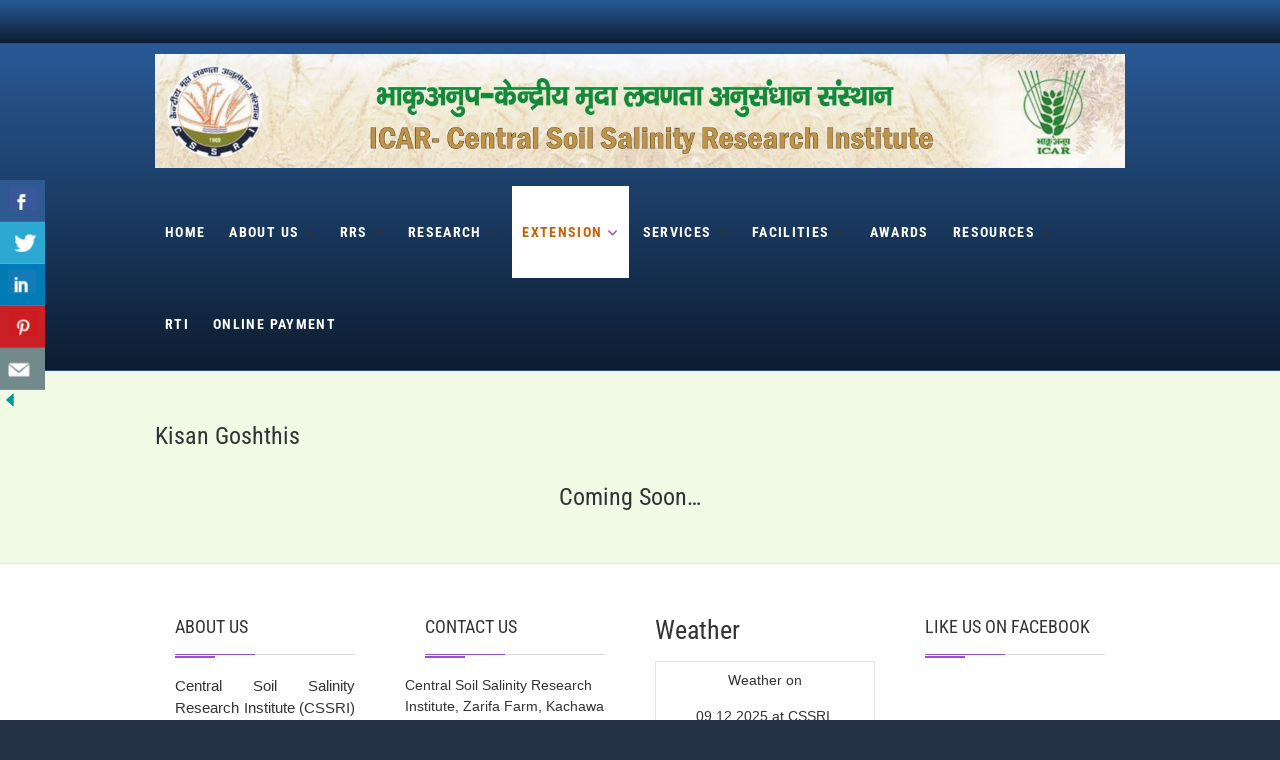

--- FILE ---
content_type: text/html; charset=UTF-8
request_url: https://cssri.res.in/kisan-goshthis/
body_size: 92058
content:
<!DOCTYPE html>
<html lang="en-US">
<head>
<meta charset="UTF-8" />
<link rel="profile" href="https://gmpg.org/xfn/11" />
<link rel="pingback" href="https://cssri.res.in/xmlrpc.php" />
<title>Kisan Goshthis &#8211; ICAR-CSSRI :: Central Soil Salinity Research Institute</title>
<meta name='robots' content='max-image-preview:large' />
<link rel='dns-prefetch' href='//fonts.googleapis.com' />
<link rel="alternate" type="application/rss+xml" title="ICAR-CSSRI :: Central Soil Salinity Research Institute &raquo; Feed" href="https://cssri.res.in/feed/" />
<link rel="alternate" type="application/rss+xml" title="ICAR-CSSRI :: Central Soil Salinity Research Institute &raquo; Comments Feed" href="https://cssri.res.in/comments/feed/" />
<script type="text/javascript">
/* <![CDATA[ */
window._wpemojiSettings = {"baseUrl":"https:\/\/s.w.org\/images\/core\/emoji\/15.0.3\/72x72\/","ext":".png","svgUrl":"https:\/\/s.w.org\/images\/core\/emoji\/15.0.3\/svg\/","svgExt":".svg","source":{"concatemoji":"https:\/\/cssri.res.in\/ooltypsa\/js\/wp-emoji-release.min.js?ver=6.5.7"}};
/*! This file is auto-generated */
!function(i,n){var o,s,e;function c(e){try{var t={supportTests:e,timestamp:(new Date).valueOf()};sessionStorage.setItem(o,JSON.stringify(t))}catch(e){}}function p(e,t,n){e.clearRect(0,0,e.canvas.width,e.canvas.height),e.fillText(t,0,0);var t=new Uint32Array(e.getImageData(0,0,e.canvas.width,e.canvas.height).data),r=(e.clearRect(0,0,e.canvas.width,e.canvas.height),e.fillText(n,0,0),new Uint32Array(e.getImageData(0,0,e.canvas.width,e.canvas.height).data));return t.every(function(e,t){return e===r[t]})}function u(e,t,n){switch(t){case"flag":return n(e,"\ud83c\udff3\ufe0f\u200d\u26a7\ufe0f","\ud83c\udff3\ufe0f\u200b\u26a7\ufe0f")?!1:!n(e,"\ud83c\uddfa\ud83c\uddf3","\ud83c\uddfa\u200b\ud83c\uddf3")&&!n(e,"\ud83c\udff4\udb40\udc67\udb40\udc62\udb40\udc65\udb40\udc6e\udb40\udc67\udb40\udc7f","\ud83c\udff4\u200b\udb40\udc67\u200b\udb40\udc62\u200b\udb40\udc65\u200b\udb40\udc6e\u200b\udb40\udc67\u200b\udb40\udc7f");case"emoji":return!n(e,"\ud83d\udc26\u200d\u2b1b","\ud83d\udc26\u200b\u2b1b")}return!1}function f(e,t,n){var r="undefined"!=typeof WorkerGlobalScope&&self instanceof WorkerGlobalScope?new OffscreenCanvas(300,150):i.createElement("canvas"),a=r.getContext("2d",{willReadFrequently:!0}),o=(a.textBaseline="top",a.font="600 32px Arial",{});return e.forEach(function(e){o[e]=t(a,e,n)}),o}function t(e){var t=i.createElement("script");t.src=e,t.defer=!0,i.head.appendChild(t)}"undefined"!=typeof Promise&&(o="wpEmojiSettingsSupports",s=["flag","emoji"],n.supports={everything:!0,everythingExceptFlag:!0},e=new Promise(function(e){i.addEventListener("DOMContentLoaded",e,{once:!0})}),new Promise(function(t){var n=function(){try{var e=JSON.parse(sessionStorage.getItem(o));if("object"==typeof e&&"number"==typeof e.timestamp&&(new Date).valueOf()<e.timestamp+604800&&"object"==typeof e.supportTests)return e.supportTests}catch(e){}return null}();if(!n){if("undefined"!=typeof Worker&&"undefined"!=typeof OffscreenCanvas&&"undefined"!=typeof URL&&URL.createObjectURL&&"undefined"!=typeof Blob)try{var e="postMessage("+f.toString()+"("+[JSON.stringify(s),u.toString(),p.toString()].join(",")+"));",r=new Blob([e],{type:"text/javascript"}),a=new Worker(URL.createObjectURL(r),{name:"wpTestEmojiSupports"});return void(a.onmessage=function(e){c(n=e.data),a.terminate(),t(n)})}catch(e){}c(n=f(s,u,p))}t(n)}).then(function(e){for(var t in e)n.supports[t]=e[t],n.supports.everything=n.supports.everything&&n.supports[t],"flag"!==t&&(n.supports.everythingExceptFlag=n.supports.everythingExceptFlag&&n.supports[t]);n.supports.everythingExceptFlag=n.supports.everythingExceptFlag&&!n.supports.flag,n.DOMReady=!1,n.readyCallback=function(){n.DOMReady=!0}}).then(function(){return e}).then(function(){var e;n.supports.everything||(n.readyCallback(),(e=n.source||{}).concatemoji?t(e.concatemoji):e.wpemoji&&e.twemoji&&(t(e.twemoji),t(e.wpemoji)))}))}((window,document),window._wpemojiSettings);
/* ]]> */
</script>
<style id="tux-grid-css" type="text/css">.tux-row:before,.tux-row:after{-webkit-box-sizing:border-box;-moz-box-sizing:border-box;box-sizing:border-box;content:" ";display:table;}.tux-row{-webkit-box-sizing:border-box;-moz-box-sizing:border-box;box-sizing:border-box;padding:0;margin:0 -15px;}.tux-row:after{clear:both;}.tux-col{-webkit-box-sizing:border-box;-moz-box-sizing:border-box;box-sizing:border-box;padding:0 15px;margin:0;}@media(min-width:768px){.tux-col{float:left;}.tux-span-1-of-1{width:100%;}.tux-span-1-of-2{width:50%;}.tux-span-1-of-3{width:33.33333333%;}.tux-span-1-of-4{width:25%;}.tux-span-1-of-5{width:20%;}.tux-span-1-of-6{width:16.66666667%;}.tux-span-1-of-7{width:14.28571429%;}.tux-span-1-of-8{width:12.5%;}.tux-span-1-of-9{width:11.11111111%;}.tux-span-1-of-10{width:10%;}.tux-span-1-of-11{width:9.09090909%;}.tux-span-1-of-12{width:8.33333333%;}}</style><style id='wp-emoji-styles-inline-css' type='text/css'>
	img.wp-smiley, img.emoji {
		display: inline !important;
		border: none !important;
		box-shadow: none !important;
		height: 1em !important;
		width: 1em !important;
		margin: 0 0.07em !important;
		vertical-align: -0.1em !important;
		background: none !important;
		padding: 0 !important;
	}
</style>
<link rel='stylesheet' id='wp-block-library-css' href='https://cssri.res.in/ooltypsa/css/dist/block-library/style.min.css?ver=6.5.7' type='text/css' media='all' />
<style id='wp-block-library-theme-inline-css' type='text/css'>
.wp-block-audio figcaption{color:#555;font-size:13px;text-align:center}.is-dark-theme .wp-block-audio figcaption{color:#ffffffa6}.wp-block-audio{margin:0 0 1em}.wp-block-code{border:1px solid #ccc;border-radius:4px;font-family:Menlo,Consolas,monaco,monospace;padding:.8em 1em}.wp-block-embed figcaption{color:#555;font-size:13px;text-align:center}.is-dark-theme .wp-block-embed figcaption{color:#ffffffa6}.wp-block-embed{margin:0 0 1em}.blocks-gallery-caption{color:#555;font-size:13px;text-align:center}.is-dark-theme .blocks-gallery-caption{color:#ffffffa6}.wp-block-image figcaption{color:#555;font-size:13px;text-align:center}.is-dark-theme .wp-block-image figcaption{color:#ffffffa6}.wp-block-image{margin:0 0 1em}.wp-block-pullquote{border-bottom:4px solid;border-top:4px solid;color:currentColor;margin-bottom:1.75em}.wp-block-pullquote cite,.wp-block-pullquote footer,.wp-block-pullquote__citation{color:currentColor;font-size:.8125em;font-style:normal;text-transform:uppercase}.wp-block-quote{border-left:.25em solid;margin:0 0 1.75em;padding-left:1em}.wp-block-quote cite,.wp-block-quote footer{color:currentColor;font-size:.8125em;font-style:normal;position:relative}.wp-block-quote.has-text-align-right{border-left:none;border-right:.25em solid;padding-left:0;padding-right:1em}.wp-block-quote.has-text-align-center{border:none;padding-left:0}.wp-block-quote.is-large,.wp-block-quote.is-style-large,.wp-block-quote.is-style-plain{border:none}.wp-block-search .wp-block-search__label{font-weight:700}.wp-block-search__button{border:1px solid #ccc;padding:.375em .625em}:where(.wp-block-group.has-background){padding:1.25em 2.375em}.wp-block-separator.has-css-opacity{opacity:.4}.wp-block-separator{border:none;border-bottom:2px solid;margin-left:auto;margin-right:auto}.wp-block-separator.has-alpha-channel-opacity{opacity:1}.wp-block-separator:not(.is-style-wide):not(.is-style-dots){width:100px}.wp-block-separator.has-background:not(.is-style-dots){border-bottom:none;height:1px}.wp-block-separator.has-background:not(.is-style-wide):not(.is-style-dots){height:2px}.wp-block-table{margin:0 0 1em}.wp-block-table td,.wp-block-table th{word-break:normal}.wp-block-table figcaption{color:#555;font-size:13px;text-align:center}.is-dark-theme .wp-block-table figcaption{color:#ffffffa6}.wp-block-video figcaption{color:#555;font-size:13px;text-align:center}.is-dark-theme .wp-block-video figcaption{color:#ffffffa6}.wp-block-video{margin:0 0 1em}.wp-block-template-part.has-background{margin-bottom:0;margin-top:0;padding:1.25em 2.375em}
</style>
<link rel='stylesheet' id='single-staff-block-css' href='https://cssri.res.in/suvoarsy/staff-directory-pro/blocks/single-staff/style.css?ver=1715919398' type='text/css' media='all' />
<link rel='stylesheet' id='staff-list-block-css' href='https://cssri.res.in/suvoarsy/staff-directory-pro/blocks/staff-list/style.css?ver=1715919398' type='text/css' media='all' />
<link rel='stylesheet' id='search-staff-block-css' href='https://cssri.res.in/suvoarsy/staff-directory-pro/blocks/search-staff/style.css?ver=1715919398' type='text/css' media='all' />
<style id='esf-fb-halfwidth-style-inline-css' type='text/css'>
/*!*************************************************************************************************************************************************************************************************************************************************!*\
  !*** css ./node_modules/css-loader/dist/cjs.js??ruleSet[1].rules[4].use[1]!./node_modules/postcss-loader/dist/cjs.js??ruleSet[1].rules[4].use[2]!./node_modules/sass-loader/dist/cjs.js??ruleSet[1].rules[4].use[3]!./src/halfwidth/style.scss ***!
  \*************************************************************************************************************************************************************************************************************************************************/
/**
 * The following styles get applied both on the front of your site
 * and in the editor.
 *
 * Replace them with your own styles or remove the file completely.
 */
.wp-block-create-block-easy-social-feed-facebook-carousel {
  background-color: #21759b;
  color: #fff;
  padding: 2px;
}
/*# sourceMappingURL=style-index.css.map*/
</style>
<style id='esf-fb-fullwidth-style-inline-css' type='text/css'>
/*!*************************************************************************************************************************************************************************************************************************************************!*\
  !*** css ./node_modules/css-loader/dist/cjs.js??ruleSet[1].rules[4].use[1]!./node_modules/postcss-loader/dist/cjs.js??ruleSet[1].rules[4].use[2]!./node_modules/sass-loader/dist/cjs.js??ruleSet[1].rules[4].use[3]!./src/fullwidth/style.scss ***!
  \*************************************************************************************************************************************************************************************************************************************************/
/**
 * The following styles get applied both on the front of your site
 * and in the editor.
 *
 * Replace them with your own styles or remove the file completely.
 */
.wp-block-create-block-easy-social-feed-facebook-carousel {
  background-color: #21759b;
  color: #fff;
  padding: 2px;
}
/*# sourceMappingURL=style-index.css.map*/
</style>
<style id='esf-fb-thumbnail-style-inline-css' type='text/css'>
/*!*************************************************************************************************************************************************************************************************************************************************!*\
  !*** css ./node_modules/css-loader/dist/cjs.js??ruleSet[1].rules[4].use[1]!./node_modules/postcss-loader/dist/cjs.js??ruleSet[1].rules[4].use[2]!./node_modules/sass-loader/dist/cjs.js??ruleSet[1].rules[4].use[3]!./src/thumbnail/style.scss ***!
  \*************************************************************************************************************************************************************************************************************************************************/
/**
 * The following styles get applied both on the front of your site
 * and in the editor.
 *
 * Replace them with your own styles or remove the file completely.
 */
.wp-block-create-block-easy-social-feed-facebook-carousel {
  background-color: #21759b;
  color: #fff;
  padding: 2px;
}
/*# sourceMappingURL=style-index.css.map*/
</style>
<style id='classic-theme-styles-inline-css' type='text/css'>
/*! This file is auto-generated */
.wp-block-button__link{color:#fff;background-color:#32373c;border-radius:9999px;box-shadow:none;text-decoration:none;padding:calc(.667em + 2px) calc(1.333em + 2px);font-size:1.125em}.wp-block-file__button{background:#32373c;color:#fff;text-decoration:none}
</style>
<style id='global-styles-inline-css' type='text/css'>
body{--wp--preset--color--black: #000000;--wp--preset--color--cyan-bluish-gray: #abb8c3;--wp--preset--color--white: #ffffff;--wp--preset--color--pale-pink: #f78da7;--wp--preset--color--vivid-red: #cf2e2e;--wp--preset--color--luminous-vivid-orange: #ff6900;--wp--preset--color--luminous-vivid-amber: #fcb900;--wp--preset--color--light-green-cyan: #7bdcb5;--wp--preset--color--vivid-green-cyan: #00d084;--wp--preset--color--pale-cyan-blue: #8ed1fc;--wp--preset--color--vivid-cyan-blue: #0693e3;--wp--preset--color--vivid-purple: #9b51e0;--wp--preset--gradient--vivid-cyan-blue-to-vivid-purple: linear-gradient(135deg,rgba(6,147,227,1) 0%,rgb(155,81,224) 100%);--wp--preset--gradient--light-green-cyan-to-vivid-green-cyan: linear-gradient(135deg,rgb(122,220,180) 0%,rgb(0,208,130) 100%);--wp--preset--gradient--luminous-vivid-amber-to-luminous-vivid-orange: linear-gradient(135deg,rgba(252,185,0,1) 0%,rgba(255,105,0,1) 100%);--wp--preset--gradient--luminous-vivid-orange-to-vivid-red: linear-gradient(135deg,rgba(255,105,0,1) 0%,rgb(207,46,46) 100%);--wp--preset--gradient--very-light-gray-to-cyan-bluish-gray: linear-gradient(135deg,rgb(238,238,238) 0%,rgb(169,184,195) 100%);--wp--preset--gradient--cool-to-warm-spectrum: linear-gradient(135deg,rgb(74,234,220) 0%,rgb(151,120,209) 20%,rgb(207,42,186) 40%,rgb(238,44,130) 60%,rgb(251,105,98) 80%,rgb(254,248,76) 100%);--wp--preset--gradient--blush-light-purple: linear-gradient(135deg,rgb(255,206,236) 0%,rgb(152,150,240) 100%);--wp--preset--gradient--blush-bordeaux: linear-gradient(135deg,rgb(254,205,165) 0%,rgb(254,45,45) 50%,rgb(107,0,62) 100%);--wp--preset--gradient--luminous-dusk: linear-gradient(135deg,rgb(255,203,112) 0%,rgb(199,81,192) 50%,rgb(65,88,208) 100%);--wp--preset--gradient--pale-ocean: linear-gradient(135deg,rgb(255,245,203) 0%,rgb(182,227,212) 50%,rgb(51,167,181) 100%);--wp--preset--gradient--electric-grass: linear-gradient(135deg,rgb(202,248,128) 0%,rgb(113,206,126) 100%);--wp--preset--gradient--midnight: linear-gradient(135deg,rgb(2,3,129) 0%,rgb(40,116,252) 100%);--wp--preset--font-size--small: 13px;--wp--preset--font-size--medium: 20px;--wp--preset--font-size--large: 36px;--wp--preset--font-size--x-large: 42px;--wp--preset--spacing--20: 0.44rem;--wp--preset--spacing--30: 0.67rem;--wp--preset--spacing--40: 1rem;--wp--preset--spacing--50: 1.5rem;--wp--preset--spacing--60: 2.25rem;--wp--preset--spacing--70: 3.38rem;--wp--preset--spacing--80: 5.06rem;--wp--preset--shadow--natural: 6px 6px 9px rgba(0, 0, 0, 0.2);--wp--preset--shadow--deep: 12px 12px 50px rgba(0, 0, 0, 0.4);--wp--preset--shadow--sharp: 6px 6px 0px rgba(0, 0, 0, 0.2);--wp--preset--shadow--outlined: 6px 6px 0px -3px rgba(255, 255, 255, 1), 6px 6px rgba(0, 0, 0, 1);--wp--preset--shadow--crisp: 6px 6px 0px rgba(0, 0, 0, 1);}:where(.is-layout-flex){gap: 0.5em;}:where(.is-layout-grid){gap: 0.5em;}body .is-layout-flex{display: flex;}body .is-layout-flex{flex-wrap: wrap;align-items: center;}body .is-layout-flex > *{margin: 0;}body .is-layout-grid{display: grid;}body .is-layout-grid > *{margin: 0;}:where(.wp-block-columns.is-layout-flex){gap: 2em;}:where(.wp-block-columns.is-layout-grid){gap: 2em;}:where(.wp-block-post-template.is-layout-flex){gap: 1.25em;}:where(.wp-block-post-template.is-layout-grid){gap: 1.25em;}.has-black-color{color: var(--wp--preset--color--black) !important;}.has-cyan-bluish-gray-color{color: var(--wp--preset--color--cyan-bluish-gray) !important;}.has-white-color{color: var(--wp--preset--color--white) !important;}.has-pale-pink-color{color: var(--wp--preset--color--pale-pink) !important;}.has-vivid-red-color{color: var(--wp--preset--color--vivid-red) !important;}.has-luminous-vivid-orange-color{color: var(--wp--preset--color--luminous-vivid-orange) !important;}.has-luminous-vivid-amber-color{color: var(--wp--preset--color--luminous-vivid-amber) !important;}.has-light-green-cyan-color{color: var(--wp--preset--color--light-green-cyan) !important;}.has-vivid-green-cyan-color{color: var(--wp--preset--color--vivid-green-cyan) !important;}.has-pale-cyan-blue-color{color: var(--wp--preset--color--pale-cyan-blue) !important;}.has-vivid-cyan-blue-color{color: var(--wp--preset--color--vivid-cyan-blue) !important;}.has-vivid-purple-color{color: var(--wp--preset--color--vivid-purple) !important;}.has-black-background-color{background-color: var(--wp--preset--color--black) !important;}.has-cyan-bluish-gray-background-color{background-color: var(--wp--preset--color--cyan-bluish-gray) !important;}.has-white-background-color{background-color: var(--wp--preset--color--white) !important;}.has-pale-pink-background-color{background-color: var(--wp--preset--color--pale-pink) !important;}.has-vivid-red-background-color{background-color: var(--wp--preset--color--vivid-red) !important;}.has-luminous-vivid-orange-background-color{background-color: var(--wp--preset--color--luminous-vivid-orange) !important;}.has-luminous-vivid-amber-background-color{background-color: var(--wp--preset--color--luminous-vivid-amber) !important;}.has-light-green-cyan-background-color{background-color: var(--wp--preset--color--light-green-cyan) !important;}.has-vivid-green-cyan-background-color{background-color: var(--wp--preset--color--vivid-green-cyan) !important;}.has-pale-cyan-blue-background-color{background-color: var(--wp--preset--color--pale-cyan-blue) !important;}.has-vivid-cyan-blue-background-color{background-color: var(--wp--preset--color--vivid-cyan-blue) !important;}.has-vivid-purple-background-color{background-color: var(--wp--preset--color--vivid-purple) !important;}.has-black-border-color{border-color: var(--wp--preset--color--black) !important;}.has-cyan-bluish-gray-border-color{border-color: var(--wp--preset--color--cyan-bluish-gray) !important;}.has-white-border-color{border-color: var(--wp--preset--color--white) !important;}.has-pale-pink-border-color{border-color: var(--wp--preset--color--pale-pink) !important;}.has-vivid-red-border-color{border-color: var(--wp--preset--color--vivid-red) !important;}.has-luminous-vivid-orange-border-color{border-color: var(--wp--preset--color--luminous-vivid-orange) !important;}.has-luminous-vivid-amber-border-color{border-color: var(--wp--preset--color--luminous-vivid-amber) !important;}.has-light-green-cyan-border-color{border-color: var(--wp--preset--color--light-green-cyan) !important;}.has-vivid-green-cyan-border-color{border-color: var(--wp--preset--color--vivid-green-cyan) !important;}.has-pale-cyan-blue-border-color{border-color: var(--wp--preset--color--pale-cyan-blue) !important;}.has-vivid-cyan-blue-border-color{border-color: var(--wp--preset--color--vivid-cyan-blue) !important;}.has-vivid-purple-border-color{border-color: var(--wp--preset--color--vivid-purple) !important;}.has-vivid-cyan-blue-to-vivid-purple-gradient-background{background: var(--wp--preset--gradient--vivid-cyan-blue-to-vivid-purple) !important;}.has-light-green-cyan-to-vivid-green-cyan-gradient-background{background: var(--wp--preset--gradient--light-green-cyan-to-vivid-green-cyan) !important;}.has-luminous-vivid-amber-to-luminous-vivid-orange-gradient-background{background: var(--wp--preset--gradient--luminous-vivid-amber-to-luminous-vivid-orange) !important;}.has-luminous-vivid-orange-to-vivid-red-gradient-background{background: var(--wp--preset--gradient--luminous-vivid-orange-to-vivid-red) !important;}.has-very-light-gray-to-cyan-bluish-gray-gradient-background{background: var(--wp--preset--gradient--very-light-gray-to-cyan-bluish-gray) !important;}.has-cool-to-warm-spectrum-gradient-background{background: var(--wp--preset--gradient--cool-to-warm-spectrum) !important;}.has-blush-light-purple-gradient-background{background: var(--wp--preset--gradient--blush-light-purple) !important;}.has-blush-bordeaux-gradient-background{background: var(--wp--preset--gradient--blush-bordeaux) !important;}.has-luminous-dusk-gradient-background{background: var(--wp--preset--gradient--luminous-dusk) !important;}.has-pale-ocean-gradient-background{background: var(--wp--preset--gradient--pale-ocean) !important;}.has-electric-grass-gradient-background{background: var(--wp--preset--gradient--electric-grass) !important;}.has-midnight-gradient-background{background: var(--wp--preset--gradient--midnight) !important;}.has-small-font-size{font-size: var(--wp--preset--font-size--small) !important;}.has-medium-font-size{font-size: var(--wp--preset--font-size--medium) !important;}.has-large-font-size{font-size: var(--wp--preset--font-size--large) !important;}.has-x-large-font-size{font-size: var(--wp--preset--font-size--x-large) !important;}
.wp-block-navigation a:where(:not(.wp-element-button)){color: inherit;}
:where(.wp-block-post-template.is-layout-flex){gap: 1.25em;}:where(.wp-block-post-template.is-layout-grid){gap: 1.25em;}
:where(.wp-block-columns.is-layout-flex){gap: 2em;}:where(.wp-block-columns.is-layout-grid){gap: 2em;}
.wp-block-pullquote{font-size: 1.5em;line-height: 1.6;}
</style>
<link rel='stylesheet' id='contact-form-7-css' href='https://cssri.res.in/suvoarsy/contact-form-7/includes/css/styles.css?ver=5.3' type='text/css' media='all' />
<link rel='stylesheet' id='wpcf7-redirect-script-frontend-css' href='https://cssri.res.in/suvoarsy/wpcf7-redirect/build/css/wpcf7-redirect-frontend.min.css?ver=1.1' type='text/css' media='all' />
<link rel='stylesheet' id='csbwf_sidebar_style-css' href='https://cssri.res.in/suvoarsy/custom-share-buttons-with-floating-sidebar/css/csbwfs.css?ver=6.5.7' type='text/css' media='all' />
<link rel='stylesheet' id='wpdm-font-awesome-css' href='https://cssri.res.in/suvoarsy/download-manager/assets/fontawesome/css/all.min.css?ver=6.5.7' type='text/css' media='all' />
<link rel='stylesheet' id='wpdm-frontend-css-css' href='https://cssri.res.in/suvoarsy/download-manager/assets/bootstrap/css/bootstrap.min.css?ver=6.5.7' type='text/css' media='all' />
<link rel='stylesheet' id='wpdm-front-css' href='https://cssri.res.in/suvoarsy/download-manager/assets/css/front.css?ver=6.5.7' type='text/css' media='all' />
<link rel='stylesheet' id='easy-facebook-likebox-custom-fonts-css' href='https://cssri.res.in/suvoarsy/easy-facebook-likebox/frontend/assets/css/esf-custom-fonts.css?ver=6.5.7' type='text/css' media='all' />
<link rel='stylesheet' id='easy-facebook-likebox-popup-styles-css' href='https://cssri.res.in/suvoarsy/easy-facebook-likebox/facebook/frontend/assets/css/esf-free-popup.css?ver=6.5.7' type='text/css' media='all' />
<link rel='stylesheet' id='easy-facebook-likebox-frontend-css' href='https://cssri.res.in/suvoarsy/easy-facebook-likebox/facebook/frontend/assets/css/easy-facebook-likebox-frontend.css?ver=6.5.7' type='text/css' media='all' />
<link rel='stylesheet' id='easy-facebook-likebox-customizer-style-css' href='https://cssri.res.in/central-admin/admin-ajax.php?action=easy-facebook-likebox-customizer-style&#038;ver=6.5.7' type='text/css' media='all' />
<link rel='stylesheet' id='easy-sidebar-menu-widget-css-css' href='https://cssri.res.in/suvoarsy/easy-sidebar-menu-widget/assets/css/easy-sidebar-menu-widget.css?ver=6.5.7' type='text/css' media='all' />
<link rel='stylesheet' id='staff-directory-css-css' href='https://cssri.res.in/suvoarsy/staff-directory-pro/assets/css/staff-directory.css?ver=6.5.7' type='text/css' media='all' />
<link rel='stylesheet' id='uaf_client_css-css' href='https://cssri.res.in/poxumyse/useanyfont/uaf.css?ver=1715922957' type='text/css' media='all' />
<link rel='stylesheet' id='weather-atlas-public-css' href='https://cssri.res.in/suvoarsy/weather-atlas/public/css/weather-atlas-public.min.css?ver=3.0.1' type='text/css' media='all' />
<link rel='stylesheet' id='weather-icons-css' href='https://cssri.res.in/suvoarsy/weather-atlas/public/font/weather-icons/weather-icons.min.css?ver=3.0.1' type='text/css' media='all' />
<link rel='stylesheet' id='wpb-google-fonts-css' href='//fonts.googleapis.com/css?family=Open+Sans&#038;ver=6.5.7' type='text/css' media='all' />
<link rel='stylesheet' id='wonderplugin-slider-css-css' href='https://cssri.res.in/suvoarsy/wonderplugin-slider-lite/engine/wonderpluginsliderengine.css?ver=14.0' type='text/css' media='all' />
<link rel='stylesheet' id='event-style-css' href='https://cssri.res.in/wytchech/style.css?ver=6.5.7' type='text/css' media='all' />
<style id='event-style-inline-css' type='text/css'>
.slider-content {
		background-color: rgba(0, 0, 0, 0.3);
		padding: 40px;
		z-index: 1;
		}
		.slider-content:before {
			border: 1px solid rgba(255, 255, 255, 0.2);
			bottom: 8px;
			content: "";
			display: block;
			left: 11px;
			position: absolute;
			right: 11px;
			top: 8px;
			z-index: -1;
		}
		.slider-content:after {
			border: 1px solid rgba(255, 255, 255, 0.2);
			bottom: 11px;
			content: "";
			display: block;
			left: 8px;
			position: absolute;
			right: 8px;
			top: 11px;
			z-index: -1;
		}
	/****************************************************************/
						/*.... Color Style ....*/
	/****************************************************************/
	/* Nav, links and hover */
	a,
	ul li a:hover,
	ol li a:hover,
	.top-header .widget_contact ul li a:hover, /* Top Header Widget Contact */
	.top-header .widget_contact ul li a:focus,
	.main-navigation a:hover, /* Navigation */
	.main-navigation a:focus,
	.main-navigation ul li.current-menu-item a,
	.main-navigation ul li.current_page_ancestor a,
	.main-navigation ul li.current-menu-ancestor a,
	.main-navigation ul li.current_page_item a,
	.main-navigation ul li:hover > a,
	.main-navigation li.current-menu-ancestor.menu-item-has-children > a:after,
	.main-navigation li.current-menu-item.menu-item-has-children > a:after,
	.main-navigation ul li:hover > a:after,
	.main-navigation li.menu-item-has-children > a:hover:after,
	.main-navigation li.page_item_has_children > a:hover:after,
	.main-navigation ul li ul li a:hover,
	.main-navigation ul li ul li a:focus,
	.main-navigation ul li ul li:hover > a,
	.main-navigation ul li.current-menu-item ul li a:hover,
	.header-search:hover, .header-search-x:hover, /* Header Search Form */
	.header-search:focus, .header-search-x:focus,
	.entry-title a:hover, /* Post */
	.entry-title a:focus,
	.entry-title a:active,
	.entry-meta span:hover,
	.entry-meta a:hover,
	.widget ul li a:hover, /* Widgets */
	.widget ul li a:focus,
	.widget-title a:hover,
	.widget_contact ul li a:hover,
	.our-team .member-post, /* Our Team Box */
	.site-info .copyright a:hover, /* Footer */
	.site-info .copyright a:focus,
	#colophon .widget ul li a:hover,
	#colophon .widget ul li a:focus,
	#footer-navigation a:hover,
	#footer-navigation a:focus {		
		color:  #9651cc;
	}
	.btn-eff:after,
	.entry-format,
	#colophon .widget-title:before,
	#colophon .widget-title:after {
		background-color:  #9651cc;
	}
	/* Webkit */
	::selection {
		background:  #9651cc;
		color: #fff;
	}
	/* Gecko/Mozilla */
	::-moz-selection {
		background:  #9651cc;
		color: #fff;
	}
	/* Accessibility
	================================================== */
	.screen-reader-text:hover,
	.screen-reader-text:active,
	.screen-reader-text:focus {
		background-color: #f1f1f1;
		color:  #9651cc;
	}
	/* Buttons reset, button, submit */
	input[type="reset"],/* Forms  */
	input[type="button"],
	input[type="submit"],
	.go-to-top a:hover {
		background-color:#9651cc;
	}
	/* Buttons reset, button, submit */
	input[type="reset"],/* Forms  */
	input[type="button"],
	input[type="submit"],
	a.more-link:after,
	.go-to-top .icon-bg {
		background-color:#9651cc;
	}
	/* Default Buttons */
	.btn-default:hover,
	.btn-default:focus,
	.vivid,
	.search-submit {
		background-color: #9651cc;
		border: 1px solid #9651cc;
	}
	/* -_-_-_ Not for change _-_-_- */
	.light-color:hover,
	.vivid:hover {
		background-color: #fff;
		border: 1px solid #fff;
	}
	/* Our Feature Box
	================================================== */
	.feature-content:hover .feature-icon,
	.feature-content a.more-link:after {
		background-color: #9651cc;
	}
	.our-feature-box .feature-title a:hover,
	.feature-content a.more-link {
		color: #9651cc;
	}
	/* Our Team Box
	================================================== */
	.our-team .member-post {
		color: #9651cc;
	}
	.our-team:hover .speaker-topic-title h4 {
		background-color: #9651cc;
	}
	/* Schedule List Box
	================================================== */
	.schedule-list-box .box-title:before,
	.list-nav li:hover button,
	.list-nav li.current button,
	.schedule-list a.more-link:hover {
		color: #9651cc;
	}
	.list-nav li.current:after {
		background-color: #9651cc;
	}
}
	/* #bbpress
	================================================== */
	#bbpress-forums .bbp-topics a:hover {
		color: #9651cc;
	}
	.bbp-submit-wrapper button.submit {
		background-color: #9651cc;
		border: 1px solid #9651cc;
	}
	/* Woocommerce
	================================================== */
	.woocommerce #respond input#submit, 
	.woocommerce a.button, 
	.woocommerce button.button, 
	.woocommerce input.button,
	.woocommerce #respond input#submit.alt, 
	.woocommerce a.button.alt, 
	.woocommerce button.button.alt, 
	.woocommerce input.button.alt,
	.woocommerce-demo-store p.demo_store {
		background-color: #9651cc;
	}
	.woocommerce .woocommerce-message:before {
		color: #9651cc;
	}
</style>
<link rel='stylesheet' id='font-awesome-css' href='https://cssri.res.in/wytchech/assets/font-awesome/css/all.min.css?ver=6.5.7' type='text/css' media='all' />
<link rel='stylesheet' id='event-responsive-css' href='https://cssri.res.in/wytchech/css/responsive.css?ver=6.5.7' type='text/css' media='all' />
<link rel='stylesheet' id='event_google_fonts-css' href='https://cssri.res.in/stoamsyr/fonts/93c092b868a1ec6cbf2531be0d4fa828.css?ver=6.5.7' type='text/css' media='all' />
<link rel='stylesheet' id='esf-custom-fonts-css' href='https://cssri.res.in/suvoarsy/easy-facebook-likebox/frontend/assets/css/esf-custom-fonts.css?ver=6.5.7' type='text/css' media='all' />
<link rel='stylesheet' id='esf-insta-frontend-css' href='https://cssri.res.in/suvoarsy/easy-facebook-likebox//instagram/frontend/assets/css/esf-insta-frontend.css?ver=6.5.7' type='text/css' media='all' />
<link rel='stylesheet' id='esf-insta-customizer-style-css' href='https://cssri.res.in/central-admin/admin-ajax.php?action=esf-insta-customizer-style&#038;ver=6.5.7' type='text/css' media='all' />
<link rel='stylesheet' id='__EPYT__style-css' href='https://cssri.res.in/suvoarsy/youtube-embed-plus/styles/ytprefs.min.css?ver=14.2.1.2' type='text/css' media='all' />
<style id='__EPYT__style-inline-css' type='text/css'>

                .epyt-gallery-thumb {
                        width: 33.333%;
                }
                
</style>
<script>if (document.location.protocol != "https:") {document.location = document.URL.replace(/^http:/i, "https:");}</script><script type="text/javascript" src="//cssri.res.in/suvoarsy/wp-hide-security-enhancer/assets/js/devtools-detect.js?ver=6.5.7" id="devtools-detect-js"></script>
<script type="text/javascript" src="https://cssri.res.in/ooltypsa/js/jquery/jquery.min.js?ver=3.7.1" id="jquery-core-js"></script>
<script type="text/javascript" id="jquery-core-js-after">
/* <![CDATA[ */

	  var windWidth=jQuery( window ).width();
	  //alert(windWidth);
	  var animateWidth;
	  var defaultAnimateWidth;	jQuery(document).ready(function() { 
	animateWidth="55";
    defaultAnimateWidth= animateWidth-10;
	animateHeight="49";
	defaultAnimateHeight= animateHeight-2;jQuery("#csbwfs-delaydiv").hide();
	  setTimeout(function(){
	  jQuery("#csbwfs-delaydiv").fadeIn();}, 100);jQuery("div.csbwfsbtns a").hover(function(){
  jQuery(this).animate({width:animateWidth});
  },function(){
    jQuery(this).stop( true, true ).animate({width:defaultAnimateWidth});
  });jQuery("div.csbwfs-show").hide();
  jQuery("div.csbwfs-show a").click(function(){
    jQuery("div#csbwfs-social-inner").show(500);
     jQuery("div.csbwfs-show").hide(500);
    jQuery("div.csbwfs-hide").show(500);
    csbwfsSetCookie("csbwfs_show_hide_status","active","1");
  });
  
  jQuery("div.csbwfs-hide a").click(function(){
     jQuery("div.csbwfs-show").show(500);
      jQuery("div.csbwfs-hide").hide(500);
     jQuery("div#csbwfs-social-inner").hide(500);
     csbwfsSetCookie("csbwfs_show_hide_status","in_active","1");
  });var button_status=csbwfsGetCookie("csbwfs_show_hide_status");
    if (button_status =="in_active") {
      jQuery("div.csbwfs-show").show();
      jQuery("div.csbwfs-hide").hide();
     jQuery("div#csbwfs-social-inner").hide();
    } else {
      jQuery("div#csbwfs-social-inner").show();
     jQuery("div.csbwfs-show").hide();
    jQuery("div.csbwfs-hide").show();
    }});
 csbwfsCheckCookie();function csbwfsSetCookie(cname,cvalue,exdays) {
    var d = new Date();
    d.setTime(d.getTime() + (exdays*24*60*60*1000));
    var expires = "expires=" + d.toGMTString();
    document.cookie = cname+"="+cvalue+"; "+expires;
}

function csbwfsGetCookie(cname) {
    var name = cname + "=";
    var ca = document.cookie.split(';');
    for(var i=0; i<ca.length; i++) {
        var c = ca[i];
        while (c.charAt(0)==' ') c = c.substring(1);
        if (c.indexOf(name) != -1) {
            return c.substring(name.length, c.length);
        }
    }
    return "";
}

function csbwfsCheckCookie() {
	var hideshowhide = ""
    var button_status=csbwfsGetCookie("csbwfs_show_hide_status");
    if (button_status != "") {
        
    } else {
        csbwfsSetCookie("csbwfs_show_hide_status", "active",1);
    }
    if(hideshowhide=="yes")
    {
    csbwfsSetCookie("csbwfs_show_hide_status", "active",0);
    }
}
/* ]]> */
</script>
<script type="text/javascript" src="https://cssri.res.in/ooltypsa/js/jquery/jquery-migrate.min.js?ver=3.4.1" id="jquery-migrate-js"></script>
<script type="text/javascript" src="https://cssri.res.in/suvoarsy/download-manager/assets/bootstrap/js/popper.min.js?ver=6.5.7" id="wpdm-poper-js"></script>
<script type="text/javascript" src="https://cssri.res.in/suvoarsy/download-manager/assets/bootstrap/js/bootstrap.min.js?ver=6.5.7" id="wpdm-frontend-js-js"></script>
<script type="text/javascript" id="wpdm-frontjs-js-extra">
/* <![CDATA[ */
var wpdm_url = {"home":"https:\/\/cssri.res.in\/","site":"https:\/\/cssri.res.in\/","ajax":"https:\/\/cssri.res.in\/central-admin\/admin-ajax.php"};
var wpdm_js = {"spinner":"<i class=\"fas fa-sun fa-spin\"><\/i>","client_id":"6a5e2fa1f91254648ad232e2c3fb293c"};
var wpdm_strings = {"pass_var":"Password Verified!","pass_var_q":"Please click following button to start download.","start_dl":"Start Download"};
/* ]]> */
</script>
<script type="text/javascript" src="https://cssri.res.in/suvoarsy/download-manager/assets/js/front.js?ver=3.2.92" id="wpdm-frontjs-js"></script>
<script type="text/javascript" src="https://cssri.res.in/suvoarsy/easy-facebook-likebox/facebook/frontend/assets/js/esf-free-popup.min.js?ver=6.5.7" id="easy-facebook-likebox-popup-script-js"></script>
<script type="text/javascript" id="easy-facebook-likebox-public-script-js-extra">
/* <![CDATA[ */
var public_ajax = {"ajax_url":"https:\/\/cssri.res.in\/central-admin\/admin-ajax.php","efbl_is_fb_pro":""};
/* ]]> */
</script>
<script type="text/javascript" src="https://cssri.res.in/suvoarsy/easy-facebook-likebox/facebook/frontend/assets/js/public.js?ver=6.5.7" id="easy-facebook-likebox-public-script-js"></script>
<script type="text/javascript" src="https://cssri.res.in/suvoarsy/wonderplugin-slider-lite/engine/wonderpluginsliderskins.js?ver=14.0" id="wonderplugin-slider-skins-script-js"></script>
<script type="text/javascript" src="https://cssri.res.in/suvoarsy/wonderplugin-slider-lite/engine/wonderpluginslider.js?ver=14.0" id="wonderplugin-slider-script-js"></script>
<script type="text/javascript" src="https://cssri.res.in/wytchech/js/jquery.flexslider.js?ver=6.5.7" id="jquery-flexslider-js"></script>
<script type="text/javascript" id="event-slider-js-extra">
/* <![CDATA[ */
var event_slider_value = {"event_animation_effect":"fade","event_slideshowSpeed":"5000","event_animationSpeed":"700","event_direction":"horizontal"};
/* ]]> */
</script>
<script type="text/javascript" src="https://cssri.res.in/wytchech/js/event-flexslider-setting.js?ver=6.5.7" id="event-slider-js"></script>
<!--[if lt IE 9]>
<script type="text/javascript" src="https://cssri.res.in/wytchech/js/html5.js?ver=3.7.3" id="html5-js"></script>
<![endif]-->
<script type="text/javascript" src="https://cssri.res.in/suvoarsy/easy-facebook-likebox/frontend/assets/js/imagesloaded.pkgd.min.js?ver=6.5.7" id="imagesloaded.pkgd.min-js"></script>
<script type="text/javascript" id="esf-insta-public-js-extra">
/* <![CDATA[ */
var esf_insta = {"ajax_url":"https:\/\/cssri.res.in\/central-admin\/admin-ajax.php","version":"free","nonce":"7b1e3b08e5"};
/* ]]> */
</script>
<script type="text/javascript" src="https://cssri.res.in/suvoarsy/easy-facebook-likebox//instagram/frontend/assets/js/esf-insta-public.js?ver=1" id="esf-insta-public-js"></script>
<script type="text/javascript" id="__ytprefs__-js-extra">
/* <![CDATA[ */
var _EPYT_ = {"ajaxurl":"https:\/\/cssri.res.in\/central-admin\/admin-ajax.php","security":"1c2a45dd9a","gallery_scrolloffset":"20","eppathtoscripts":"https:\/\/cssri.res.in\/suvoarsy\/youtube-embed-plus\/scripts\/","eppath":"https:\/\/cssri.res.in\/suvoarsy\/youtube-embed-plus\/","epresponsiveselector":"[\"iframe.__youtube_prefs_widget__\"]","epdovol":"1","version":"14.2.1.2","evselector":"iframe.__youtube_prefs__[src], iframe[src*=\"youtube.com\/embed\/\"], iframe[src*=\"youtube-nocookie.com\/embed\/\"]","ajax_compat":"","maxres_facade":"eager","ytapi_load":"light","pause_others":"","stopMobileBuffer":"1","facade_mode":"","not_live_on_channel":"","vi_active":"","vi_js_posttypes":[]};
/* ]]> */
</script>
<script type="text/javascript" src="https://cssri.res.in/suvoarsy/youtube-embed-plus/scripts/ytprefs.min.js?ver=14.2.1.2" id="__ytprefs__-js"></script>
<link rel="https://api.w.org/" href="https://cssri.res.in/wp-json/" /><link rel="alternate" type="application/json" href="https://cssri.res.in/wp-json/wp/v2/pages/2484" /><link rel="EditURI" type="application/rsd+xml" title="RSD" href="https://cssri.res.in/xmlrpc.php?rsd" />
<link rel="canonical" href="https://cssri.res.in/kisan-goshthis/" />
<link rel='shortlink' href='https://cssri.res.in/?p=2484' />
<link rel="alternate" type="application/json+oembed" href="https://cssri.res.in/wp-json/oembed/1.0/embed?url=https%3A%2F%2Fcssri.res.in%2Fkisan-goshthis%2F" />
<link rel="alternate" type="text/xml+oembed" href="https://cssri.res.in/wp-json/oembed/1.0/embed?url=https%3A%2F%2Fcssri.res.in%2Fkisan-goshthis%2F&#038;format=xml" />
<link rel='stylesheet' href='https://cssri.res.in/suvoarsy/at-news-scroller/includes/../style/style.css' type='text/css' media='all' />
<style type="text/css" media="screen"></style>	<meta name="viewport" content="width=device-width" />
	
<style type="text/css" media="screen">
#site-branding #site-title, #site-branding #site-description{
				clip: rect(1px, 1px, 1px, 1px);
				position: absolute;
			}</style>
<link rel="icon" href="https://cssri.res.in/poxumyse/2020/10/cropped-cssri-colour-32x32.jpg" sizes="32x32" />
<link rel="icon" href="https://cssri.res.in/poxumyse/2020/10/cropped-cssri-colour-192x192.jpg" sizes="192x192" />
<link rel="apple-touch-icon" href="https://cssri.res.in/poxumyse/2020/10/cropped-cssri-colour-180x180.jpg" />
<meta name="msapplication-TileImage" content="https://cssri.res.in/poxumyse/2020/10/cropped-cssri-colour-270x270.jpg" />
		<style type="text/css" id="wp-custom-css">
			/*
You can add your own CSS here.
Click the help icon above to learn more.
.container{
	max-width:90% !important;
}
.main-navigation {
    float: left;
    padding: 0 30px 0 0;
    margin-top: 16px !important;
	}
.page-id-1934 .page-title
*/
{
display:none;
}
.postid-361 .page-title
{
display:none;
}
.postid-361 .toptitle
{
display:block!important;
}
.slider-text
{
display:none;
}
.is-sticky #sticky-header
{
background-color: #058007;
    border-bottom: 1px solid rgba(0, 0, 0, 0.1);
}
.halcol {
width: 24%!important;
    display: inline-block;
    float: none;
    vertical-align: top;
padding: 0 15px 40px;
}
.main-navigation a
{
font-size:13.5px;
}
body.custom-background
{
background-size:contain;
}
.main-slider .image-slider
{
min-height:390px!important;
}
.slider-buttons
{
display:none;
}
.page-id-1638 #secondary
{
display:none;
}
.page-id-1638 .slider-sub-title
{
display:none;
}
 .default-wp-page
{
display:none;
}
.page-id-1638 #primary
{
width:100%;
margin-left: 0;
}
.page-id-1638 .our-feature-box
{
border-top:0px;
}
body
{
background:#263248;
}
table.gradienttable td {
        border-top: 1px solid #ddd;
        border-bottom: 0px;
        color: black;
        line-height: 0.3;
        vertical-align: top;
        border: 1px solid #d2d2d2;
        padding:12px 16px;
        min-width: 200px;
    }
    table.gradienttable th {
        color: black;
        border: 1px solid #d2d2d2;
        border-bottom: 0px;
        padding: 12px 16px;
    }
.headerstyle
{
padding: 10px;
    background-color: green;
    color: white;
}
h4
{
background-color:#d5d5d5;
padding:5px;
}
.headingback
{
    background-color: #d5d5d5;
    padding: 6px;
}
.page-id-1638 .new-event-title {
    background-color: transparent;
}
.labdivleft
{
width: 70%;
    text-align: justify;
    display: inline-block;
    margin-right: 17px;
}
.labdivright
{
display: inline-block;
}
.laboratorylist li {
    margin-bottom: 15px;
}
.backbtn a
{
    background-color: #0d1d31;
    color: #fff;
    font-family: "Roboto Condensed", sans-serif;
    padding: 8px 14px;
    text-align: center;
    text-transform: uppercase;
    border-radius: 3px;
}
.backbtn {
    background-color: #0d1d31;
    color: #fff;
    font-family: "Roboto Condensed", sans-serif;
    padding: 8px 14px;
    text-align: center;
    text-transform: uppercase;
    border-radius: 3px;
position: absolute;
    top: 0;
    right: 10px;
}
.page-id-579 #secondary {
    margin-top: 25px;
}
.page-id-504 #secondary
{
 margin-top: 25px;
}
.slider-content
{
display:none;
}
.main-navigation ul li a
{
	color:white;
}
 .main-navigation ul li.current-menu-item a,.main-navigation ul li.current_page_item a,.main-navigation ul li.current-menu-ancestor a
{
		color: #c36104;
    background-color: #fff;
}
#sticky-header {
    background:  linear-gradient(0deg, rgba(13,29,49,1) 0%, rgba(41,90,150,1) 100%);
    width: 100%;
    z-index: 999;
}
.header-social
{
padding-left:10px;
padding-top:4px;
}
#primary
{
width:98% !important;
}
#secondary
{
display:none;
}
img.so-widget-image
{
margin:auto;
}
.weather-atlas-footer
{
display:none;
}
.footericon {
    float: left;
    padding-right: 5px;
}
.amazingcarousel-list-container
{
padding:0px;
}
.social-links ul li
{
float:none;
display:inline-block;
}
ul.list-inline.header-social > li > a > i {
    color: #a65e1d !important;
    background-color: #ffffff;
    text-align: center;
    border-radius: 50%;
    height: 25px;
    width: 25px;
    padding: initial;
    padding-top: 2px;
}
ul.list-inline.header-social > li > a > i:hover {
    color: #fff!important;
    background-color: #000;
    text-align: center;
    border-radius: 50%;
    height: 25px;
    width: 25px;
    padding: initial;
    padding-top: 2px;
}
@media screen and (max-width:767px)
{
#pg-1638-2
{
display:none;
}
#page
{
width:100% !important;
}
.container
{
	max-width:1230px !important;
	width:100% !important;
}
#site-branding
{
max-width:100% !important;
}
}
body, button, input, select, textarea {
    color: #333;
    font: 400 15px/1.8 "Helvetica Neue", sans-serif;
    word-wrap: break-word;
    overflow-x: hidden;
}
p, h3, h1 {
    padding: 0;
    margin: 0px 20px 20px 20px;
}
#content {
    padding: 50px 0 30px;
    background-color: #f1fae5;
}
#wonderplugincarousel-5 blockquote
{
display:none;
}
#panel-1638-0-0-0> .panel-widget-style {
    padding: 0px 0px 0px 0px;
    position: absolute;
    top: -50px;
    background-color: #0d1e31;
    left: 0;
    right: 0;
}
.amazingcarousel-item-container > div.amazingcarousel-text> p > cite > a 
{
color:#fff !important;
}
.amazingcarousel-text > p > cite > a
{
font-size:15px;
}
.newsscroller_title > a
{
color:#0e1f31;
}
.newsscroller_title > a:hover
{
color:#ffae00;
}
.panel-widget-style.panel-widget-style-for-1638-1-1-0 > h3.widget-title
{
margin-left:0px;
}
.newsscroller_title {
    font-weight: normal !important;
    font-size: 17px;
    text-decoration: none !important;
    border-bottom: 1px solid #b59e9e;
}
@media screen and (min-width:767px)
{
.newsscroller_title
{
margin-left:18px;
}
}
.widget-title
{
font-size:24px;
}
.siteorigin-widget-tinymce.textwidget > blockquote > p
{
margin:0px;
text-align:justify;
}
#pl-w5ad773a4b20e2 .so-panel
{
margin-bottom:0px !important;
}
.page-id-1638 #primary
{
margin-left:12px !important;
}
@media screen and (mian-width:767px)
{
#pg-1638-3
{
display:none;
}
}
marquee div:nth-child(odd) > div > a {
    color: #529435;
}
table.weather > tbody > tr > td {
    padding: 3px 8px;
}
.event-img > p
{margin:0px;
}
.top-header {
    background: linear-gradient(0deg, rgba(13,29,49,1) 0%, rgba(41,90,150,1) 100%);
}
.site-info .social-links a
{
width:70px !important;
}
.w3eden .h4, .w3eden h4
{
font-size:14px;
}
.w3eden .list-group-item
{
padding:6px 4px;
}
.panel-widget-style-for-1638-2-0-0 .widget-title
{
color:#fff;}
#pl-w5b975036821d6 .so-panel
{
margin-bottom:0px !important
}
blockquote
{
margin-bottom:20px;
}
.staff-grid .staff-member
{
	vertical-align:top !important;
}
input[type="text"], input[type="email"], input[type="url"], input[type="tel"], input[type="number"], input[type="date"], input[type="search"], input[type="password"], textarea
{
	background-color:white;
	margin-bottom:0px;
}
.main-navigation a
{
	padding: 0 10px;
}		</style>
		
                <style>
        /* WPDM Link Template Styles */        </style>
                <style>
            :root {
                --color-primary: #4a8eff;
                --color-primary-rgb: 74, 142, 255;
                --color-primary-hover: #5998ff;
                --color-primary-active: #3281ff;
                --color-secondary: #6c757d;
                --color-secondary-rgb: 108, 117, 125;
                --color-secondary-hover: #6c757d;
                --color-secondary-active: #6c757d;
                --color-success: #018e11;
                --color-success-rgb: 1, 142, 17;
                --color-success-hover: #0aad01;
                --color-success-active: #0c8c01;
                --color-info: #2CA8FF;
                --color-info-rgb: 44, 168, 255;
                --color-info-hover: #2CA8FF;
                --color-info-active: #2CA8FF;
                --color-warning: #FFB236;
                --color-warning-rgb: 255, 178, 54;
                --color-warning-hover: #FFB236;
                --color-warning-active: #FFB236;
                --color-danger: #ff5062;
                --color-danger-rgb: 255, 80, 98;
                --color-danger-hover: #ff5062;
                --color-danger-active: #ff5062;
                --color-green: #30b570;
                --color-blue: #0073ff;
                --color-purple: #8557D3;
                --color-red: #ff5062;
                --color-muted: rgba(69, 89, 122, 0.6);
                --wpdm-font: "Rubik", -apple-system, BlinkMacSystemFont, "Segoe UI", Roboto, Helvetica, Arial, sans-serif, "Apple Color Emoji", "Segoe UI Emoji", "Segoe UI Symbol";
            }
            .wpdm-download-link.btn.btn-primary {
                border-radius: 4px;
            }
        </style>
        	<link rel="stylesheet" href="https://cdnjs.cloudflare.com/ajax/libs/font-awesome/6.0.0-beta3/css/all.min.css">
</head>
<body data-rsssl=1 class="page-template-default page page-id-2484 wp-custom-logo wp-embed-responsive two_column_blog">
	<div id="page" class="site">
	<a class="skip-link screen-reader-text" href="#content">Skip to content</a>
<header id="masthead" class="site-header" role="banner">
		<div class="top-header">
			<div class="container clearfix">
				<div class="header-social-block">	<div class="social-links clearfix">
	<ul><li id="menu-item-3147" class="menu-item menu-item-type-custom menu-item-object-custom menu-item-3147"><a href="https://cssri.res.in/hindi"><span class="screen-reader-text">Hindi</span></a></li>
<li id="menu-item-3148" class="menu-item menu-item-type-custom menu-item-object-custom menu-item-home menu-item-3148"><a href="https://cssri.res.in"><span class="screen-reader-text">English</span></a></li>
</ul>	</div>
	</div>			</div> 
		</div> 
				
				<div id="sticky-header" class="clearfix">
					<div class="container clearfix">
					<div id="site-branding"><a href="https://cssri.res.in/" class="custom-logo-link" rel="home"><img width="2560" height="300" src="https://cssri.res.in/poxumyse/2020/10/header-2-1-scaled.jpg" class="custom-logo" alt="ICAR-CSSRI :: Central Soil Salinity Research Institute" decoding="async" fetchpriority="high" srcset="https://cssri.res.in/poxumyse/2020/10/header-2-1-scaled.jpg 2560w, https://cssri.res.in/poxumyse/2020/10/header-2-1-300x35.jpg 300w, https://cssri.res.in/poxumyse/2020/10/header-2-1-1024x120.jpg 1024w, https://cssri.res.in/poxumyse/2020/10/header-2-1-768x90.jpg 768w, https://cssri.res.in/poxumyse/2020/10/header-2-1-1536x180.jpg 1536w, https://cssri.res.in/poxumyse/2020/10/header-2-1-2048x240.jpg 2048w" sizes="(max-width: 2560px) 100vw, 2560px" /></a> <h2 id="site-title"> 			<a href="https://cssri.res.in/" title="ICAR-CSSRI :: Central Soil Salinity Research Institute" rel="home"> ICAR-CSSRI :: Central Soil Salinity Research Institute </a>
			 </h2>  </div>	
						
																		<nav id="site-navigation" class="main-navigation clearfix">
							<button class="menu-toggle" type="button" aria-controls="primary-menu" aria-expanded="false">
								<span class="line-one"></span>
								<span class="line-two"></span>
								<span class="line-three"></span>
							</button>
							<ul id="primary-menu" class="menu nav-menu"><li id="menu-item-1842" class="menu-item menu-item-type-post_type menu-item-object-page menu-item-home menu-item-1842"><a href="https://cssri.res.in/">Home</a></li>
<li id="menu-item-1962" class="menu-item menu-item-type-custom menu-item-object-custom menu-item-has-children menu-item-1962"><a>ABOUT US</a>
<ul class="sub-menu">
	<li id="menu-item-607" class="menu-item menu-item-type-post_type menu-item-object-page menu-item-607"><a href="https://cssri.res.in/about-institute/">About Institute</a></li>
	<li id="menu-item-610" class="menu-item menu-item-type-post_type menu-item-object-page menu-item-610"><a href="https://cssri.res.in/organization-setup/">Organization Setup</a></li>
	<li id="menu-item-611" class="menu-item menu-item-type-post_type menu-item-object-page menu-item-611"><a href="https://cssri.res.in/how-to-reach/">How to reach</a></li>
	<li id="menu-item-612" class="menu-item menu-item-type-post_type menu-item-object-page menu-item-612"><a href="https://cssri.res.in/cadre-strength/">Cadre Strength</a></li>
	<li id="menu-item-621" class="menu-item menu-item-type-post_type menu-item-object-page menu-item-621"><a href="https://cssri.res.in/divisions-sections/">Divisions</a></li>
	<li id="menu-item-622" class="menu-item menu-item-type-post_type menu-item-object-page menu-item-622"><a href="https://cssri.res.in/sections/">Sections</a></li>
	<li id="menu-item-991" class="menu-item menu-item-type-custom menu-item-object-custom menu-item-has-children menu-item-991"><a>Staff</a>
	<ul class="sub-menu">
		<li id="menu-item-633" class="menu-item menu-item-type-post_type menu-item-object-page menu-item-633"><a href="https://cssri.res.in/scientific-staff/">Scientific Staff</a></li>
		<li id="menu-item-634" class="menu-item menu-item-type-post_type menu-item-object-page menu-item-634"><a href="https://cssri.res.in/technical-staff/">Technical Staff</a></li>
		<li id="menu-item-635" class="menu-item menu-item-type-post_type menu-item-object-page menu-item-635"><a href="https://cssri.res.in/administrative-staff/">Administrative Staff</a></li>
	</ul>
</li>
	<li id="menu-item-684" class="menu-item menu-item-type-post_type menu-item-object-page menu-item-684"><a href="https://cssri.res.in/directors-message/">Director’s Message</a></li>
	<li id="menu-item-765" class="menu-item menu-item-type-post_type menu-item-object-page menu-item-765"><a href="https://cssri.res.in/former-directors/">Former Directors</a></li>
</ul>
</li>
<li id="menu-item-623" class="menu-item menu-item-type-post_type menu-item-object-page menu-item-has-children menu-item-623"><a href="https://cssri.res.in/regional-station/">RRS</a>
<ul class="sub-menu">
	<li id="menu-item-629" class="menu-item menu-item-type-post_type menu-item-object-page menu-item-629"><a href="https://cssri.res.in/bharuch-rrs/">Bharuch, RRS</a></li>
	<li id="menu-item-630" class="menu-item menu-item-type-post_type menu-item-object-page menu-item-630"><a href="https://cssri.res.in/canning-town-rrs/">Canning Town, RRS</a></li>
	<li id="menu-item-628" class="menu-item menu-item-type-post_type menu-item-object-page menu-item-628"><a href="https://cssri.res.in/lucknow-rrs/">Lucknow, RRS</a></li>
	<li id="menu-item-6181" class="menu-item menu-item-type-post_type menu-item-object-page menu-item-6181"><a href="https://cssri.res.in/related-sites/kvk-hardoi-ii/">KVK Hardoi II</a></li>
</ul>
</li>
<li id="menu-item-1963" class="menu-item menu-item-type-custom menu-item-object-custom menu-item-has-children menu-item-1963"><a href="#">Research</a>
<ul class="sub-menu">
	<li id="menu-item-6692" class="menu-item menu-item-type-post_type menu-item-object-page menu-item-6692"><a href="https://cssri.res.in/varieties-developed/">Varieties Developed</a></li>
	<li id="menu-item-6222" class="menu-item menu-item-type-custom menu-item-object-custom menu-item-has-children menu-item-6222"><a href="#">Technologies</a>
	<ul class="sub-menu">
		<li id="menu-item-2466" class="menu-item menu-item-type-post_type menu-item-object-page menu-item-2466"><a href="https://cssri.res.in/technology/">Technology Published</a></li>
		<li id="menu-item-6217" class="menu-item menu-item-type-post_type menu-item-object-page menu-item-6217"><a href="https://cssri.res.in/technology-commercialized/">Technology Commercialized</a></li>
	</ul>
</li>
	<li id="menu-item-1964" class="menu-item menu-item-type-custom menu-item-object-custom menu-item-has-children menu-item-1964"><a href="#">Projects</a>
	<ul class="sub-menu">
		<li id="menu-item-642" class="menu-item menu-item-type-post_type menu-item-object-page menu-item-642"><a href="https://cssri.res.in/foreign-funded/">Externally Funded (Foreign)</a></li>
		<li id="menu-item-643" class="menu-item menu-item-type-post_type menu-item-object-page menu-item-643"><a href="https://cssri.res.in/national-funded/">Externally Funded (National)</a></li>
		<li id="menu-item-644" class="menu-item menu-item-type-post_type menu-item-object-page menu-item-644"><a href="https://cssri.res.in/icar-funded/">Institute (ICAR)</a></li>
	</ul>
</li>
	<li id="menu-item-1965" class="menu-item menu-item-type-custom menu-item-object-custom menu-item-has-children menu-item-1965"><a href="#">Research Achievements</a>
	<ul class="sub-menu">
		<li id="menu-item-647" class="menu-item menu-item-type-post_type menu-item-object-page menu-item-647"><a href="https://cssri.res.in/highlights/">Highlights</a></li>
	</ul>
</li>
	<li id="menu-item-649" class="menu-item menu-item-type-post_type menu-item-object-page menu-item-649"><a href="https://cssri.res.in/international-collaborations/">Collaborations</a></li>
	<li id="menu-item-660" class="menu-item menu-item-type-post_type menu-item-object-page menu-item-660"><a href="https://cssri.res.in/rfd-document/">RFD Document</a></li>
	<li id="menu-item-5897" class="menu-item menu-item-type-custom menu-item-object-custom menu-item-has-children menu-item-5897"><a href="https://cssri.res.in/PSSU/Pages/PublicationPage/Publications.html">Publications</a>
	<ul class="sub-menu">
		<li id="menu-item-5896" class="menu-item menu-item-type-custom menu-item-object-custom menu-item-5896"><a href="https://cssri.res.in/PSSU/Pages/PublicationPage/Publications.html">All Recent Publications</a></li>
		<li id="menu-item-5919" class="menu-item menu-item-type-post_type menu-item-object-page menu-item-5919"><a href="https://cssri.res.in/aicrp-publications/">AICRP Publications</a></li>
		<li id="menu-item-1621" class="menu-item menu-item-type-post_type menu-item-object-page menu-item-has-children menu-item-1621"><a href="https://cssri.res.in/publication-supporting-service-unit/">Older Publications</a>
		<ul class="sub-menu">
			<li id="menu-item-2609" class="menu-item menu-item-type-post_type menu-item-object-page menu-item-2609"><a href="https://cssri.res.in/annual-report/">Annual Report</a></li>
			<li id="menu-item-662" class="menu-item menu-item-type-post_type menu-item-object-page menu-item-662"><a href="https://cssri.res.in/technical-bulletins/">Technical Bulletins</a></li>
			<li id="menu-item-663" class="menu-item menu-item-type-post_type menu-item-object-page menu-item-663"><a href="https://cssri.res.in/books/">Books</a></li>
			<li id="menu-item-2626" class="menu-item menu-item-type-post_type menu-item-object-page menu-item-2626"><a href="https://cssri.res.in/news-letter/">News Letter</a></li>
			<li id="menu-item-664" class="menu-item menu-item-type-post_type menu-item-object-page menu-item-664"><a href="https://cssri.res.in/popular-articles/">Popular Articles</a></li>
			<li id="menu-item-665" class="menu-item menu-item-type-post_type menu-item-object-page menu-item-665"><a href="https://cssri.res.in/awards-and-recognitions/">Awards and Recognitions</a></li>
		</ul>
</li>
	</ul>
</li>
</ul>
</li>
<li id="menu-item-673" class="menu-item menu-item-type-post_type menu-item-object-page current-menu-ancestor current-menu-parent current_page_parent current_page_ancestor menu-item-has-children menu-item-673"><a href="https://cssri.res.in/extension/">Extension</a>
<ul class="sub-menu">
	<li id="menu-item-2507" class="menu-item menu-item-type-post_type menu-item-object-page menu-item-2507"><a href="https://cssri.res.in/aicrp-sws/">AICRP (SWS)</a></li>
	<li id="menu-item-2506" class="menu-item menu-item-type-post_type menu-item-object-page menu-item-has-children menu-item-2506"><a href="https://cssri.res.in/trainings-2/">Trainings</a>
	<ul class="sub-menu">
		<li id="menu-item-2505" class="menu-item menu-item-type-post_type menu-item-object-page menu-item-2505"><a href="https://cssri.res.in/extension-offices/">Extension Offices</a></li>
		<li id="menu-item-2504" class="menu-item menu-item-type-post_type menu-item-object-page menu-item-2504"><a href="https://cssri.res.in/farmers/">Farmers</a></li>
	</ul>
</li>
	<li id="menu-item-2503" class="menu-item menu-item-type-post_type menu-item-object-page menu-item-2503"><a href="https://cssri.res.in/front-line-demonstrations/">Front Line Demonstrations</a></li>
	<li id="menu-item-2502" class="menu-item menu-item-type-post_type menu-item-object-page menu-item-2502"><a href="https://cssri.res.in/kisan-mela/">Kisan Mela</a></li>
	<li id="menu-item-2501" class="menu-item menu-item-type-post_type menu-item-object-page current-menu-item page_item page-item-2484 current_page_item menu-item-2501"><a href="https://cssri.res.in/kisan-goshthis/" aria-current="page">Kisan Goshthis</a></li>
	<li id="menu-item-2500" class="menu-item menu-item-type-post_type menu-item-object-page menu-item-2500"><a href="https://cssri.res.in/field-visits/">Field Visits</a></li>
	<li id="menu-item-2499" class="menu-item menu-item-type-post_type menu-item-object-page menu-item-2499"><a href="https://cssri.res.in/mgmg/">MGMG</a></li>
</ul>
</li>
<li id="menu-item-1966" class="menu-item menu-item-type-custom menu-item-object-custom menu-item-has-children menu-item-1966"><a href="#">Services</a>
<ul class="sub-menu">
	<li id="menu-item-3764" class="menu-item menu-item-type-post_type menu-item-object-page menu-item-3764"><a href="https://cssri.res.in/saif-analysis/">SAIF Analysis</a></li>
	<li id="menu-item-677" class="menu-item menu-item-type-post_type menu-item-object-page menu-item-677"><a href="https://cssri.res.in/consultancy/">Consultancy</a></li>
	<li id="menu-item-680" class="menu-item menu-item-type-post_type menu-item-object-page menu-item-has-children menu-item-680"><a href="https://cssri.res.in/database/">Database of CSSRI Thesis Abstracts</a>
	<ul class="sub-menu">
		<li id="menu-item-681" class="menu-item menu-item-type-post_type menu-item-object-page menu-item-681"><a href="https://cssri.res.in/databaseofgroundwaterquality/">Database of Groundwater Quality</a></li>
		<li id="menu-item-682" class="menu-item menu-item-type-post_type menu-item-object-page menu-item-682"><a href="https://cssri.res.in/extent-and-distribution-of-salt-affected-soils-in-india/">Extent and distribution of salt affected soils in India</a></li>
	</ul>
</li>
	<li id="menu-item-1967" class="menu-item menu-item-type-custom menu-item-object-custom menu-item-has-children menu-item-1967"><a href="#">Database</a>
	<ul class="sub-menu">
		<li id="menu-item-718" class="menu-item menu-item-type-post_type menu-item-object-page menu-item-718"><a href="https://cssri.res.in/salt-affected-soils/">Salt Affected Soils</a></li>
		<li id="menu-item-719" class="menu-item menu-item-type-post_type menu-item-object-page menu-item-719"><a href="https://cssri.res.in/groundwater-quality/">Groundwater Quality</a></li>
	</ul>
</li>
	<li id="menu-item-708" class="menu-item menu-item-type-post_type menu-item-object-page menu-item-708"><a href="https://cssri.res.in/farmers-services/">Farmer’s Services</a></li>
	<li id="menu-item-720" class="menu-item menu-item-type-post_type menu-item-object-page menu-item-720"><a href="https://cssri.res.in/agro-met-observatory/">Agro-met Observatory</a></li>
	<li id="menu-item-738" class="menu-item menu-item-type-post_type menu-item-object-page menu-item-738"><a href="https://cssri.res.in/trainings/">Trainings</a></li>
</ul>
</li>
<li id="menu-item-683" class="menu-item menu-item-type-post_type menu-item-object-page menu-item-has-children menu-item-683"><a href="https://cssri.res.in/facilities/">Facilities</a>
<ul class="sub-menu">
	<li id="menu-item-746" class="menu-item menu-item-type-post_type menu-item-object-page menu-item-746"><a href="https://cssri.res.in/experimental-farms/">Experimental Farms</a></li>
	<li id="menu-item-748" class="menu-item menu-item-type-post_type menu-item-object-page menu-item-748"><a href="https://cssri.res.in/laboratories/">Laboratories</a></li>
	<li id="menu-item-6232" class="menu-item menu-item-type-post_type menu-item-object-page menu-item-6232"><a href="https://cssri.res.in/instruments/">Instruments</a></li>
	<li id="menu-item-745" class="menu-item menu-item-type-post_type menu-item-object-page menu-item-745"><a href="https://cssri.res.in/allied-facilities/">Allied Facilities</a></li>
	<li id="menu-item-747" class="menu-item menu-item-type-post_type menu-item-object-page menu-item-747"><a href="https://cssri.res.in/hostel/">Hostel</a></li>
</ul>
</li>
<li id="menu-item-757" class="menu-item menu-item-type-post_type menu-item-object-page menu-item-757"><a href="https://cssri.res.in/awards/">Awards</a></li>
<li id="menu-item-1129" class="menu-item menu-item-type-custom menu-item-object-custom menu-item-has-children menu-item-1129"><a href="#">Resources</a>
<ul class="sub-menu">
	<li id="menu-item-1125" class="menu-item menu-item-type-post_type menu-item-object-page menu-item-1125"><a href="https://cssri.res.in/tendersquotations/">Tenders</a></li>
	<li id="menu-item-1140" class="menu-item menu-item-type-post_type menu-item-object-page menu-item-1140"><a href="https://cssri.res.in/photo-gallery-2/">Photo Gallery</a></li>
	<li id="menu-item-1141" class="menu-item menu-item-type-post_type menu-item-object-page menu-item-1141"><a href="https://cssri.res.in/in-press/">In Press</a></li>
	<li id="menu-item-1142" class="menu-item menu-item-type-post_type menu-item-object-page menu-item-1142"><a href="https://cssri.res.in/employment/">Employment</a></li>
	<li id="menu-item-1145" class="menu-item menu-item-type-post_type menu-item-object-page menu-item-1145"><a href="https://cssri.res.in/announcement/">Office Circular</a></li>
	<li id="menu-item-1146" class="menu-item menu-item-type-post_type menu-item-object-page menu-item-1146"><a href="https://cssri.res.in/faq/">FAQ</a></li>
	<li id="menu-item-1148" class="menu-item menu-item-type-post_type menu-item-object-page menu-item-1148"><a href="https://cssri.res.in/related-sites/">Related Sites</a></li>
	<li id="menu-item-1151" class="menu-item menu-item-type-post_type menu-item-object-page menu-item-1151"><a href="https://cssri.res.in/feedback-form/">Feedback</a></li>
	<li id="menu-item-1152" class="menu-item menu-item-type-post_type menu-item-object-page menu-item-1152"><a href="https://cssri.res.in/sitemap/">Sitemap</a></li>
	<li id="menu-item-4776" class="menu-item menu-item-type-post_type menu-item-object-page menu-item-4776"><a href="https://cssri.res.in/salinity-webinar/">Salinity Webinar</a></li>
</ul>
</li>
<li id="menu-item-1849" class="menu-item menu-item-type-post_type menu-item-object-page menu-item-1849"><a href="https://cssri.res.in/right-to-information/">RTI</a></li>
<li id="menu-item-4813" class="menu-item menu-item-type-post_type menu-item-object-page menu-item-4813"><a href="https://cssri.res.in/pay-now/">Online Payment</a></li>
</ul>						</nav> 
											</div> 
				</div> 
				</header> 
<div id="content">
	<div class="container clearfix">
			<div class="page-header">
					<h1 class="page-title">Kisan Goshthis</h1>
					
						
		</div>
		
<div id="primary">
	<main id="main" role="main" class="clearfix">
		<section id="post-2484" class="post-2484 page type-page status-publish hentry">
		<article>
		<div class="entry-content clearfix">
			<h3 style="text-align: center;">Coming Soon&#8230;</h3>
		</div> 
		
<div id="comments" class="comments-area">
			</div> 		</article>
	</section>
		</main> 
	</div> 
<aside id="secondary">
    <aside id="easy_sidebar_menu_widget-3" class="widget widget_easy_sidebar_menu_widget"><h2 class="widget-title">OTHERS</h2><div class="menu-about-menu-container"><ul id="menu-about-menu" class="menu"><li id='menu-item-1563'  class="menu-item menu-item-type-post_type menu-item-object-page"><span class='link__wrap'><a  href="https://cssri.res.in/about-institute/" class="easy-sidebar-menu-widget-link">About Institute</a> </span></li>
<li id='menu-item-1576'  class="menu-item menu-item-type-post_type menu-item-object-page"><span class='link__wrap'><a  href="https://cssri.res.in/organization-setup/" class="easy-sidebar-menu-widget-link">Organization Setup</a> </span></li>
<li id='menu-item-1577'  class="menu-item menu-item-type-post_type menu-item-object-page"><span class='link__wrap'><a  href="https://cssri.res.in/how-to-reach/" class="easy-sidebar-menu-widget-link">How to reach</a> </span></li>
<li id='menu-item-1578'  class="menu-item menu-item-type-post_type menu-item-object-page"><span class='link__wrap'><a  href="https://cssri.res.in/cadre-strength/" class="easy-sidebar-menu-widget-link">Cadre Strength</a> </span></li>
<li id='menu-item-1579'  class="menu-item menu-item-type-post_type menu-item-object-page"><span class='link__wrap'><a  href="https://cssri.res.in/divisionssections-2/" class="easy-sidebar-menu-widget-link">Divisions/Sections</a> </span></li>
<li id='menu-item-1580'  class="menu-item menu-item-type-post_type menu-item-object-page"><span class='link__wrap'><a  href="https://cssri.res.in/sections/" class="easy-sidebar-menu-widget-link">Sections</a> </span></li>
<li id='menu-item-1581'  class="menu-item menu-item-type-post_type menu-item-object-page"><span class='link__wrap'><a  href="https://cssri.res.in/regional-station/" class="easy-sidebar-menu-widget-link">Regional Station</a> </span></li>
<li id='menu-item-1583'  class="menu-item menu-item-type-post_type menu-item-object-page"><span class='link__wrap'><a  href="https://cssri.res.in/bharuch-rrs/" class="easy-sidebar-menu-widget-link">Bharuch, RRS</a> </span></li>
<li id='menu-item-1584'  class="menu-item menu-item-type-post_type menu-item-object-page"><span class='link__wrap'><a  href="https://cssri.res.in/staff-2/" class="easy-sidebar-menu-widget-link">Staff</a> </span></li>
<li id='menu-item-1564'  class="menu-item menu-item-type-post_type menu-item-object-page"><span class='link__wrap'><a  href="https://cssri.res.in/administrative-staff/" class="easy-sidebar-menu-widget-link">Administrative Staff</a> </span></li>
<li id='menu-item-1585'  class="menu-item menu-item-type-post_type menu-item-object-page"><span class='link__wrap'><a  href="https://cssri.res.in/technical-staff/" class="easy-sidebar-menu-widget-link">Technical Staff</a> </span></li>
<li id='menu-item-1586'  class="menu-item menu-item-type-post_type menu-item-object-page"><span class='link__wrap'><a  href="https://cssri.res.in/former-directors/" class="easy-sidebar-menu-widget-link">Former Directors</a> </span></li>
<li id='menu-item-1587'  class="menu-item menu-item-type-post_type menu-item-object-page"><span class='link__wrap'><a  href="https://cssri.res.in/directors-message/" class="easy-sidebar-menu-widget-link">Director&#8217;s Message</a> </span></li>
<li id='menu-item-1640'  class="menu-item menu-item-type-post_type menu-item-object-page menu-item-home"><span class='link__wrap'><a  href="https://cssri.res.in/" class="easy-sidebar-menu-widget-link">#1638 (no title)</a> </span></li>
<li id='menu-item-1953'  class="menu-item menu-item-type-post_type menu-item-object-page"><span class='link__wrap'><a  href="https://cssri.res.in/computer-centre/" class="easy-sidebar-menu-widget-link">Computer Centre</a> </span></li>
<li id='menu-item-2464'  class="menu-item menu-item-type-post_type menu-item-object-page"><span class='link__wrap'><a  href="https://cssri.res.in/technology/" class="easy-sidebar-menu-widget-link">Technology Published</a> </span></li>
<li id='menu-item-2470'  class="menu-item menu-item-type-post_type menu-item-object-page"><span class='link__wrap'><a  href="https://cssri.res.in/trainings-2/" class="easy-sidebar-menu-widget-link">Trainings</a> </span></li>
<li id='menu-item-2473'  class="menu-item menu-item-type-post_type menu-item-object-page"><span class='link__wrap'><a  href="https://cssri.res.in/extension-offices/" class="easy-sidebar-menu-widget-link">Extension Offices</a> </span></li>
<li id='menu-item-2476'  class="menu-item menu-item-type-post_type menu-item-object-page"><span class='link__wrap'><a  href="https://cssri.res.in/farmers/" class="easy-sidebar-menu-widget-link">Farmers</a> </span></li>
<li id='menu-item-2479'  class="menu-item menu-item-type-post_type menu-item-object-page"><span class='link__wrap'><a  href="https://cssri.res.in/front-line-demonstrations/" class="easy-sidebar-menu-widget-link">Front Line Demonstrations</a> </span></li>
<li id='menu-item-2482'  class="menu-item menu-item-type-post_type menu-item-object-page"><span class='link__wrap'><a  href="https://cssri.res.in/kisan-mela/" class="easy-sidebar-menu-widget-link">Kisan Mela</a> </span></li>
<li id='menu-item-2485'  class="menu-item menu-item-type-post_type menu-item-object-page current-menu-item page_item page-item-2484 current_page_item"><span class='link__wrap'><a  href="https://cssri.res.in/kisan-goshthis/" class="easy-sidebar-menu-widget-link">Kisan Goshthis</a> </span></li>
<li id='menu-item-2488'  class="menu-item menu-item-type-post_type menu-item-object-page"><span class='link__wrap'><a  href="https://cssri.res.in/exhibitions/" class="easy-sidebar-menu-widget-link">Exhibitions</a> </span></li>
<li id='menu-item-2491'  class="menu-item menu-item-type-post_type menu-item-object-page"><span class='link__wrap'><a  href="https://cssri.res.in/field-visits/" class="easy-sidebar-menu-widget-link">Field Visits</a> </span></li>
<li id='menu-item-2494'  class="menu-item menu-item-type-post_type menu-item-object-page"><span class='link__wrap'><a  href="https://cssri.res.in/mgmg/" class="easy-sidebar-menu-widget-link">MGMG</a> </span></li>
<li id='menu-item-2534'  class="menu-item menu-item-type-post_type menu-item-object-page"><span class='link__wrap'><a  href="https://cssri.res.in/weather/" class="easy-sidebar-menu-widget-link">Weather</a> </span></li>
<li id='menu-item-2594'  class="menu-item menu-item-type-post_type menu-item-object-page"><span class='link__wrap'><a  href="https://cssri.res.in/annual-report/" class="easy-sidebar-menu-widget-link">Annual Report</a> </span></li>
<li id='menu-item-2611'  class="menu-item menu-item-type-post_type menu-item-object-page"><span class='link__wrap'><a  href="https://cssri.res.in/news-letter/" class="easy-sidebar-menu-widget-link">News Letter</a> </span></li>
<li id='menu-item-3047'  class="menu-item menu-item-type-post_type menu-item-object-page"><span class='link__wrap'><a  href="https://cssri.res.in/itmu/" class="easy-sidebar-menu-widget-link">ITMU</a> </span></li>
<li id='menu-item-3154'  class="menu-item menu-item-type-post_type menu-item-object-page"><span class='link__wrap'><a  href="https://cssri.res.in/aicrp-backup/" class="easy-sidebar-menu-widget-link">AICRP-backup</a> </span></li>
<li id='menu-item-3424'  class="menu-item menu-item-type-post_type menu-item-object-page"><span class='link__wrap'><a  href="https://cssri.res.in/employment/" class="easy-sidebar-menu-widget-link">Employment</a> </span></li>
<li id='menu-item-3462'  class="menu-item menu-item-type-post_type menu-item-object-page"><span class='link__wrap'><a  href="https://cssri.res.in/3461-2/" class="easy-sidebar-menu-widget-link">Highlights</a> </span></li>
<li id='menu-item-3502'  class="menu-item menu-item-type-post_type menu-item-object-page"><span class='link__wrap'><a  href="https://cssri.res.in/right-to-information-2/" class="easy-sidebar-menu-widget-link">Right To Information</a> </span></li>
<li id='menu-item-3751'  class="menu-item menu-item-type-post_type menu-item-object-page"><span class='link__wrap'><a  href="https://cssri.res.in/payment/" class="easy-sidebar-menu-widget-link">Payment</a> </span></li>
<li id='menu-item-3754'  class="menu-item menu-item-type-post_type menu-item-object-page"><span class='link__wrap'><a  href="https://cssri.res.in/saif-analysis/" class="easy-sidebar-menu-widget-link">SAIF Analysis</a> </span></li>
<li id='menu-item-3757'  class="menu-item menu-item-type-post_type menu-item-object-page"><span class='link__wrap'><a  href="https://cssri.res.in/saif-contact/" class="easy-sidebar-menu-widget-link">SAIF Contact</a> </span></li>
<li id='menu-item-3934'  class="menu-item menu-item-type-post_type menu-item-object-page"><span class='link__wrap'><a  href="https://cssri.res.in/swatch-bharat2018/" class="easy-sidebar-menu-widget-link">Swatch Bharat 2018<small class="nav_desc">Swatch Bharat Pledge was taken on the opening of `Swachhta Pakhwada’ (16-31 December 2018) on 17th December, 2018 at CSSRI, Karnal 16.00 KB Download Cleanliness and sanitation drive within campuses and surroundings including residential colonies, common market places. Stock taking of biodegradable and non-biodegradable waste disposal status and providing on the spot solutions. 16.00 KB Download Cleanliness and sanitation drive in the villages adopted under the Mera Gaon Mera Gaurav programme or other schemes by ICAR Institutes/KvKs involving village community. 16.00 KB Download</small></a> </span></li>
<li id='menu-item-3941'  class="menu-item menu-item-type-post_type menu-item-object-page"><span class='link__wrap'><a  href="https://cssri.res.in/swatch-bharat-2019/" class="easy-sidebar-menu-widget-link">Swatch Bharat 2019<small class="nav_desc">Swatch Bharat 2019 Pledge was taken on the opening of `Swachhta Pakhwada’ (16-31 December 2018) on 17th December, 2018 at CSSRI, Karnal 16.00 KB Download Cleanliness and sanitation drive within campuses and surroundings including residential colonies, common market places. Stock taking of biodegradable and non-biodegradable waste disposal status and providing on the spot solutions. 16.00 KB Download Cleanliness and sanitation drive in the villages adopted under the Mera Gaon Mera Gaurav programme or other schemes by ICAR Institutes/KvKs involving village community. 16.00 KB Download</small></a> </span></li>
<li id='menu-item-4461'  class="menu-item menu-item-type-post_type menu-item-object-page"><span class='link__wrap'><a  href="https://cssri.res.in/pssu/" class="easy-sidebar-menu-widget-link">Publication and Supporting Services Unit (PSSU)</a> </span></li>
<li id='menu-item-4481'  class="menu-item menu-item-type-post_type menu-item-object-page"><span class='link__wrap'><a  href="https://cssri.res.in/payment-page/" class="easy-sidebar-menu-widget-link">Payment Page<small class="nav_desc">Payment for XXX Event</small></a> </span></li>
<li id='menu-item-4491'  class="menu-item menu-item-type-post_type menu-item-object-page"><span class='link__wrap'><a  href="https://cssri.res.in/process-payment/" class="easy-sidebar-menu-widget-link">Process payment 1<small class="nav_desc">Payment Registration Form Your Name Your Email Message Event Program 1200</small></a> </span></li>
<li id='menu-item-4510'  class="menu-item menu-item-type-post_type menu-item-object-page"><span class='link__wrap'><a  href="https://cssri.res.in/live-telecast/" class="easy-sidebar-menu-widget-link">Live Telecast</a> </span></li>
<li id='menu-item-4585'  class="menu-item menu-item-type-post_type menu-item-object-page"><span class='link__wrap'><a  href="https://cssri.res.in/payment-request-form/" class="easy-sidebar-menu-widget-link">Payment Request Form</a> </span></li>
<li id='menu-item-4613'  class="menu-item menu-item-type-post_type menu-item-object-page"><span class='link__wrap'><a  href="https://cssri.res.in/payment-login/" class="easy-sidebar-menu-widget-link">Payment Login</a> </span></li>
<li id='menu-item-4710'  class="menu-item menu-item-type-post_type menu-item-object-page"><span class='link__wrap'><a  href="https://cssri.res.in/salinity-webinar/" class="easy-sidebar-menu-widget-link">Salinity Webinar</a> </span></li>
<li id='menu-item-4811'  class="menu-item menu-item-type-post_type menu-item-object-page"><span class='link__wrap'><a  href="https://cssri.res.in/pay-now/" class="easy-sidebar-menu-widget-link">Pay Now</a> </span></li>
<li id='menu-item-4869'  class="menu-item menu-item-type-post_type menu-item-object-page"><span class='link__wrap'><a  href="https://cssri.res.in/payfailure/" class="easy-sidebar-menu-widget-link">PayFailure</a> </span></li>
<li id='menu-item-4816'  class="menu-item menu-item-type-post_type menu-item-object-page"><span class='link__wrap'><a  href="https://cssri.res.in/processpage/" class="easy-sidebar-menu-widget-link">Process Payment</a> </span></li>
<li id='menu-item-4879'  class="menu-item menu-item-type-post_type menu-item-object-page"><span class='link__wrap'><a  href="https://cssri.res.in/swatch-2020/" class="easy-sidebar-menu-widget-link">Swatch Bharat 2020</a> </span></li>
<li id='menu-item-4960'  class="menu-item menu-item-type-post_type menu-item-object-page"><span class='link__wrap'><a  href="https://cssri.res.in/payment-success/" class="easy-sidebar-menu-widget-link">Payment Success</a> </span></li>
<li id='menu-item-4963'  class="menu-item menu-item-type-post_type menu-item-object-page"><span class='link__wrap'><a  href="https://cssri.res.in/test/" class="easy-sidebar-menu-widget-link">Test</a> </span></li>
<li id='menu-item-5525'  class="menu-item menu-item-type-post_type menu-item-object-page"><span class='link__wrap'><a  href="https://cssri.res.in/research-k/" class="easy-sidebar-menu-widget-link">Research K</a> </span></li>
<li id='menu-item-5696'  class="menu-item menu-item-type-post_type menu-item-object-page"><span class='link__wrap'><a  href="https://cssri.res.in/swatch-bharat-2022/" class="easy-sidebar-menu-widget-link">Swatch Bharat 2022</a> </span></li>
<li id='menu-item-5826'  class="menu-item menu-item-type-post_type menu-item-object-page"><span class='link__wrap'><a  href="https://cssri.res.in/technology-new/" class="easy-sidebar-menu-widget-link">Technology new</a> </span></li>
<li id='menu-item-5917'  class="menu-item menu-item-type-post_type menu-item-object-page"><span class='link__wrap'><a  href="https://cssri.res.in/aicrp-publications/" class="easy-sidebar-menu-widget-link">AICRP Publications</a> </span></li>
<li id='menu-item-5420'  class="menu-item menu-item-type-post_type menu-item-object-page"><span class='link__wrap'><a  href="https://cssri.res.in/swatch-bharat-2021/" class="easy-sidebar-menu-widget-link">Swatch Bharat 2021</a> </span></li>
<li id='menu-item-6215'  class="menu-item menu-item-type-post_type menu-item-object-page"><span class='link__wrap'><a  href="https://cssri.res.in/technology-commercialized/" class="easy-sidebar-menu-widget-link">Technology Commercialized</a> </span></li>
<li id='menu-item-6230'  class="menu-item menu-item-type-post_type menu-item-object-page"><span class='link__wrap'><a  href="https://cssri.res.in/instruments/" class="easy-sidebar-menu-widget-link">Instruments</a> </span></li>
<li id='menu-item-6690'  class="menu-item menu-item-type-post_type menu-item-object-page"><span class='link__wrap'><a  href="https://cssri.res.in/varieties-developed/" class="easy-sidebar-menu-widget-link">Varieties Developed</a> </span></li>
</ul></div></aside></aside> 
	</div> 
</div> 
<footer id="colophon"  role="contentinfo" class="site-footer clearfix">
	<div class="widget-wrap">
		<div class="container">
			<div class="widget-area clearfix">
			<div class="column-4"><aside id="text-2" class="widget widget_text"><h3 class="widget-title">About Us</h3>			<div class="textwidget"><p style="margin-bottom: 0;
    text-align: justify;
    font-size: 15px;">Central Soil Salinity Research Institute (CSSRI) is a premier research institute dedicated to pursue interdisciplinary research on salinity/ alkalinity management and use of poor quality irrigation waters in different agro-ecological zones of the country.</p>
<a href="https://cssri.res.in/index.php/about-institute/">Read More..</a></div>
		</aside></div><div class="column-4"><aside id="text-3" class="widget widget_text"><h3 class="widget-title">Contact Us</h3>			<div class="textwidget"><ul class="footeraddr"><li class="widget_contacts_address"><div class="icon"><i class="fa-icon-stm_icon_pin"></i></div><div class="text">Central Soil Salinity Research Institute,
 Zarifa Farm, Kachawa Road,<br/>
 Karnal – 132001 (India)</div></li><li><div class="footericon"><i class="fa fa-phone"></i></div><div class="text">91-184-2290501</div></li><li><div class="footericon"><i class="fa fa-fax"></i></div><div class="text">91-184-2291156</div></li><li><div class="footericon"><i class="fa fa-envelope"></i></div><div class="text"><a>director.cssri@icar.gov.in</a></div></li>
<script>
t1 = window.setTimeout(function(){ window.location = "https://www.cssri.res.in"; },60000);
</script>
</ul></div>
		</aside></div><div class="column-4"><aside id="block-2" class="widget widget_block">
<div class="wp-block-group"><div class="wp-block-group__inner-container is-layout-flow wp-block-group-is-layout-flow"><div class="widget widget_sow-editor"><div
			
			class="so-widget-sow-editor so-widget-sow-editor-base"
			
		><h2 class="widgettitle">Weather</h2>
<div class="siteorigin-widget-tinymce textwidget">
	<table style="height: 269px;" width="195">
<tbody>
<tr>
<td colspan="2">
<p style="text-align: center;">Weather on</p>
<p style="text-align: center;">09.12.2025 at CSSRI, Karnal</p>
</td>
</tr>
<tr>
<td style="text-align: center;" colspan="2">Temperature (°C)</td>
</tr>
<tr>
<td colspan="2">
<table style="height: 70px;" width="353">
<tbody>
<tr>
<td style="text-align: center;" width="50%">Max</td>
<td style="text-align: center;" width="50%">Min</td>
</tr>
<tr>
<td style="text-align: center;">26.0</td>
<td style="text-align: center;">9.5</td>
</tr>
</tbody>
</table>
</td>
</tr>
<tr>
<td width="80%">RH (%)</td>
<td width="20%">84</td>
</tr>
<tr>
<td>Wind Speed (km/hr)</td>
<td>1.36</td>
</tr>
<tr>
<td>Rainfall (mm)</td>
<td>00</td>
</tr>
<tr>
<td>Evaporation (mm)</td>
<td>3.0</td>
</tr>
</tbody>
</table>
</div>
</div></div>
<ul>
<li></li>
</ul>
</div></div>
</aside><aside id="block-3" class="widget widget_block widget_text">
<p></p>
</aside></div><div class="column-4"><aside id="easy_facebook_page_plugin-2" class="widget widget_easy_facebook_page_plugin"><h3 class="widget-title">Like us on Facebook</h3><div id="fb-root"></div>
            <script>(function(d, s, id) {
              var js, fjs = d.getElementsByTagName(s)[0];
              if (d.getElementById(id)) return;
              js = d.createElement(s); js.id = id;
              js.async=true; 
              js.src = "//connect.facebook.net/en_US/all.js#xfbml=1&appId=https://www.facebook.com/icar/";
              fjs.parentNode.insertBefore(js, fjs);
            }(document, 'script', 'facebook-jssdk'));</script> <div class="efbl-like-box 1">
                  <div class="fb-page" data-animclass="fadeIn" data-href="https://www.facebook.com/CSSRIonline" data-hide-cover=false data-width="250"   data-height="240" data-show-facepile=true  data-show-posts=true data-adapt-container-width=true data-hide-cta=false data-small-header="false">
                  </div> 
                  
               </div>
            </aside></div>			</div> 
		</div> 
	</div> 
	<div class="site-info" style="background-image:url('https://cssri.res.in/poxumyse/2017/10/back.jpg');" >
	<div class="container">
	<div class="copyright">					&copy; 2025			<a title="ICAR-CSSRI :: Central Soil Salinity Research Institute" target="_blank" href="https://cssri.res.in/">ICAR-CSSRI :: Central Soil Salinity Research Institute</a>
						
					</div>
					<div style="clear:both;"></div>
		</div> 
	</div> 
	</footer> 
</div>
                    <script type="text/javascript">
                                            
                                            </script>
                    <div id="csbwfs-delaydiv"><div class="csbwfs-social-widget"  id="csbwfs-left" title="Share This With Your Friends"  style="top:25%;left:0;"><div class="csbwfs-show"><a href="javascript:" title="X" id="csbwfs-show"><img src="https://cssri.res.in/suvoarsy/custom-share-buttons-with-floating-sidebar/images/hide-l.png" alt="X"></a></div><div id="csbwfs-social-inner"><div class="csbwfs-sbutton csbwfsbtns"><div id="csbwfs-fb" class="csbwfs-fb"><a href="javascript:" onclick="javascript:window.open('//www.facebook.com/sharer/sharer.php?u=https://cssri.res.in/kisan-goshthis/', '', 'menubar=no,toolbar=no,resizable=yes,scrollbars=yes,height=300,width=600');return false;" target="_blank" title="Share On Facebook" ><i class="csbwfs_facebook"></i></a></div></div><div class="csbwfs-sbutton csbwfsbtns"><div id="csbwfs-tw" class="csbwfs-tw"><a href="javascript:" onclick="window.open('//twitter.com/share?url=https://cssri.res.in/kisan-goshthis/&text=Kisan%20Goshthis','_blank','width=800,height=300')" title="Share On Twitter" ><i class="csbwfs_twitter"></i></a></div></div><div class="csbwfs-sbutton csbwfsbtns"><div id="csbwfs-li" class="csbwfs-li"><a href="javascript:" onclick="javascript:window.open('//www.linkedin.com/cws/share?mini=true&url=https://cssri.res.in/kisan-goshthis/','','menubar=no,toolbar=no,resizable=yes,scrollbars=yes,height=600,width=800');return false;" title="Share On Linkedin" ><i class="csbwfs_linkedin"></i></a></div></div><div class="csbwfs-sbutton csbwfsbtns"><div id="csbwfs-pin" class="csbwfs-pin"><a onclick="javascript:void((function(){var e=document.createElement('script');e.setAttribute('type','text/javascript');e.setAttribute('charset','UTF-8');e.setAttribute('src','//assets.pinterest.com/js/pinmarklet.js?r='+Math.random()*99999999);document.body.appendChild(e)})());" href="javascript:void(0);"  title="Share On Pinterest"><i class="csbwfs_pinterest"></i></a></div></div><div class="csbwfs-sbutton csbwfsbtns"><div id="csbwfs-ml" class="csbwfs-ml"><a href="mailto:?subject=Kisan%20Goshthis&body=https://cssri.res.in/kisan-goshthis/" title="Contact us"  ><i class="csbwfs_mail"></i></a></div></div></div><div class="csbwfs-hide"><a href="javascript:" title="Hide Buttons" id="csbwfs-hide"><img src="https://cssri.res.in/suvoarsy/custom-share-buttons-with-floating-sidebar/images/hide.png" alt="Hide Buttons"></a></div></div></div>            <script>
                jQuery(function($){
                    
                });
            </script>
            <div id="fb-root"></div>
            <link rel='stylesheet' id='remove-style-meta-css' href='https://cssri.res.in/suvoarsy/wp-author-date-and-meta-remover/css/entrymetastyle.css?ver=1.0' type='text/css' media='all' />
<link rel='stylesheet' id='so-css-event-css' href='https://cssri.res.in/poxumyse/so-css/so-css-event.css?ver=1717672855' type='text/css' media='all' />
<script type="text/javascript" id="contact-form-7-js-extra">
/* <![CDATA[ */
var wpcf7 = {"apiSettings":{"root":"https:\/\/cssri.res.in\/wp-json\/contact-form-7\/v1","namespace":"contact-form-7\/v1"}};
/* ]]> */
</script>
<script type="text/javascript" src="https://cssri.res.in/suvoarsy/contact-form-7/includes/js/scripts.js?ver=5.3" id="contact-form-7-js"></script>
<script type="text/javascript" id="wpcf7-redirect-script-js-extra">
/* <![CDATA[ */
var wpcf7r = {"ajax_url":"https:\/\/cssri.res.in\/central-admin\/admin-ajax.php"};
/* ]]> */
</script>
<script type="text/javascript" src="https://cssri.res.in/suvoarsy/wpcf7-redirect/build/js/wpcf7r-fe.js?ver=1.1" id="wpcf7-redirect-script-js"></script>
<script type="text/javascript" src="https://cssri.res.in/ooltypsa/js/dist/vendor/wp-polyfill-inert.min.js?ver=3.1.2" id="wp-polyfill-inert-js"></script>
<script type="text/javascript" src="https://cssri.res.in/ooltypsa/js/dist/vendor/regenerator-runtime.min.js?ver=0.14.0" id="regenerator-runtime-js"></script>
<script type="text/javascript" src="https://cssri.res.in/ooltypsa/js/dist/vendor/wp-polyfill.min.js?ver=3.15.0" id="wp-polyfill-js"></script>
<script type="text/javascript" src="https://cssri.res.in/ooltypsa/js/dist/hooks.min.js?ver=2810c76e705dd1a53b18" id="wp-hooks-js"></script>
<script type="text/javascript" src="https://cssri.res.in/ooltypsa/js/dist/i18n.min.js?ver=5e580eb46a90c2b997e6" id="wp-i18n-js"></script>
<script type="text/javascript" id="wp-i18n-js-after">
/* <![CDATA[ */
wp.i18n.setLocaleData( { 'text direction\u0004ltr': [ 'ltr' ] } );
/* ]]> */
</script>
<script type="text/javascript" src="https://cssri.res.in/ooltypsa/js/jquery/jquery.form.min.js?ver=4.3.0" id="jquery-form-js"></script>
<script type="text/javascript" src="https://cssri.res.in/suvoarsy/easy-sidebar-menu-widget/assets/js/jquery.easy-sidebar-menu-widget.min.js?ver=6.5.7" id="jquery-easy-sidebar-menu-widget-js"></script>
<script type="text/javascript" src="https://cssri.res.in/wytchech/js/event-main.js?ver=6.5.7" id="event-main-js"></script>
<script type="text/javascript" src="https://cssri.res.in/wytchech/js/navigation.js?ver=6.5.7" id="event-navigation-js"></script>
<script type="text/javascript" src="https://cssri.res.in/wytchech/js/skip-link-focus-fix.js?ver=6.5.7" id="event-skip-link-focus-fix-js"></script>
<script type="text/javascript" src="https://cssri.res.in/suvoarsy/youtube-embed-plus/scripts/fitvids.min.js?ver=14.2.1.2" id="__ytprefsfitvids__-js"></script>
<script type="text/javascript" src="https://cssri.res.in/suvoarsy/at-news-scroller/includes/../js/init.js?ver=2.1.1" id="at_ticker_init_js-js"></script>
</body>
</html>


--- FILE ---
content_type: text/css; charset: UTF-8;charset=UTF-8
request_url: https://cssri.res.in/central-admin/admin-ajax.php?action=easy-facebook-likebox-customizer-style&ver=6.5.7
body_size: 46746
content:

.efbl_feed_wraper.efbl_skin_6350 .efbl-grid-skin .efbl-row.e-outer {
    grid-template-columns: repeat(auto-fill, minmax(33.33%, 1fr));
}


.efbl_feed_wraper.efbl_skin_6350 .efbl_feeds_holder.efbl_feeds_carousel {


}

.efbl_feed_wraper.efbl_skin_6350 .efbl_feeds_holder.efbl_feeds_carousel .owl-nav {

 display: flex;


}

.efbl_feed_wraper.efbl_skin_6350 .efbl_feeds_holder.efbl_feeds_carousel .owl-dots {

 display: block;


}

.efbl_feed_wraper.efbl_skin_6350 .efbl_feeds_holder.efbl_feeds_carousel .owl-dots .owl-dot span {


}

.efbl_feed_wraper.efbl_skin_6350 .efbl_feeds_holder.efbl_feeds_carousel .owl-dots .owl-dot.active span {


}

.efbl_feed_wraper.efbl_skin_6350 .efbl_load_more_holder a.efbl_load_more_btn span {


}

.efbl_feed_wraper.efbl_skin_6350 .efbl_load_more_holder a.efbl_load_more_btn:hover span {


}

.efbl_feed_wraper.efbl_skin_6350 .efbl_header {

 box-shadow: none;


}

.efbl_feed_wraper.efbl_skin_6350 .efbl_header .efbl_header_inner_wrap .efbl_header_content .efbl_header_meta .efbl_header_title {


}


.efbl_feed_wraper.efbl_skin_6350 .efbl_header .efbl_header_inner_wrap .efbl_header_img img {

 border-radius: 0;


}

.efbl_feed_wraper.efbl_skin_6350 .efbl_header .efbl_header_inner_wrap .efbl_header_content .efbl_header_meta .efbl_cat, .efbl_feed_wraper.efbl_skin_6350 .efbl_header .efbl_header_inner_wrap .efbl_header_content .efbl_header_meta .efbl_followers {


}

.efbl_feed_wraper.efbl_skin_6350 .efbl_header .efbl_header_inner_wrap .efbl_header_content .efbl_bio {


}

.efbl_feed_wraper.efbl_skin_6350 .efbl-story-wrapper, .efbl_feed_wraper.efbl_skin_6350 .efbl-story-wrapper .efbl-thumbnail-wrapper .efbl-thumbnail-col, .efbl_feed_wraper.efbl_skin_6350 .efbl-story-wrapper .efbl-post-footer {


}


.efbl_feed_wraper.efbl_skin_6350 .efbl-story-wrapper {
    box-shadow: none;
}


.efbl_feed_wraper.efbl_skin_6350 .efbl-story-wrapper .efbl-thumbnail-wrapper .efbl-thumbnail-col a img {


}

.efbl_feed_wraper.efbl_skin_6350 .efbl-story-wrapper, .efbl_feed_wraper.efbl_skin_6350 .efbl_feeds_carousel .efbl-story-wrapper .efbl-grid-wrapper {


}

.efbl_feed_wraper.efbl_skin_6350 .efbl-story-wrapper, .efbl_feed_wraper.efbl_skin_6350 .efbl-story-wrapper .efbl-feed-content > .efbl-d-flex .efbl-profile-title span, .efbl_feed_wraper.efbl_skin_6350 .efbl-story-wrapper .efbl-feed-content .description, .efbl_feed_wraper.efbl_skin_6350 .efbl-story-wrapper .efbl-feed-content .description a, .efbl_feed_wraper.efbl_skin_6350 .efbl-story-wrapper .efbl-feed-content .efbl_link_text, .efbl_feed_wraper.efbl_skin_6350 .efbl-story-wrapper .efbl-feed-content .efbl_link_text .efbl_title_link a {


}

.efbl_feed_wraper.efbl_skin_6350 .efbl-story-wrapper .efbl-post-footer .efbl-reacted-item, .efbl_feed_wraper.efbl_skin_6350 .efbl-story-wrapper .efbl-post-footer .efbl-reacted-item .efbl_all_comments_wrap {


}

.efbl_feed_wraper.efbl_skin_6350 .efbl-story-wrapper .efbl-overlay {


}

.efbl_feed_wraper.efbl_skin_6350 .efbl-story-wrapper .efbl-overlay .efbl_multimedia, .efbl_feed_wraper.efbl_skin_6350 .efbl-story-wrapper .efbl-overlay .icon-esf-video-camera {


}

.efbl_feed_wraper.efbl_skin_6350 .efbl-story-wrapper .efbl-post-footer .efbl-view-on-fb, .efbl_feed_wraper.efbl_skin_6350 .efbl-story-wrapper .efbl-post-footer .esf-share-wrapper .esf-share {


}

.efbl_feed_wraper.efbl_skin_6350 .efbl-story-wrapper .efbl-post-footer .efbl-view-on-fb:hover, .efbl_feed_wraper.efbl_skin_6350 .efbl-story-wrapper .efbl-post-footer .esf-share-wrapper .esf-share:hover {


}

.efbl_feed_popup_container .efbl-post-detail.efbl-popup-skin-6350 .efbl-d-columns-wrapper, .efbl_feed_popup_container .efbl-post-detail.efbl-popup-skin-6350 .efbl-d-columns-wrapper .efbl-caption::after {


}

.efbl_feed_popup_container .efbl-post-detail.efbl-popup-skin-6350 .efbl-d-columns-wrapper, .efbl_feed_popup_container .efbl-post-detail.efbl-popup-skin-6350 .efbl-d-columns-wrapper .efbl-caption .efbl-feed-description, .efbl_feed_popup_container .efbl-post-detail.efbl-popup-skin-6350 a, .efbl_feed_popup_container .efbl-post-detail.efbl-popup-skin-6350 span {


}

.efbl_feed_popup_container .efbl-post-detail.efbl-popup-skin-6350 .efbl-d-columns-wrapper .efbl-post-header {

 display: flex;


}

.efbl_feed_popup_container .efbl-post-detail.efbl-popup-skin-6350 .efbl-d-columns-wrapper .efbl-post-header .efbl-profile-image {

 display: block;


}

.efbl_feed_popup_container .efbl-post-detail.efbl-popup-skin-6350 .efbl-d-columns-wrapper .efbl-post-header h2 {


}

.efbl_feed_popup_container .efbl-post-detail.efbl-popup-skin-6350 .efbl-d-columns-wrapper .efbl-post-header span {


}

.efbl_feed_popup_container .efbl-post-detail.efbl-popup-skin-6350 .efbl-feed-description, .efbl_feed_popup_container .efbl-post-detail.efbl-popup-skin-6350 .efbl_link_text {

 display: block;


}

.efbl_feed_popup_container .efbl-post-detail.efbl-popup-skin-6350 .efbl-d-columns-wrapper .efbl-reactions-box {

 display: flex;


}

.efbl_feed_popup_container .efbl-post-detail.efbl-popup-skin-6350 .efbl-d-columns-wrapper .efbl-reactions-box .efbl-reactions span {


}


.efbl_feed_popup_container .efbl-post-detail.efbl-popup-skin-6350 .efbl-d-columns-wrapper .efbl-reactions-box .efbl-reactions .efbl_popup_likes_main {

 display: flex;


}

.efbl_feed_popup_container .efbl-post-detail.efbl-popup-skin-6350 .efbl-d-columns-wrapper .efbl-reactions-box .efbl-reactions .efbl-popup-comments-icon-wrapper {

 display: flex;


}

.efbl_feed_popup_container .efbl-post-detail.efbl-popup-skin-6350 .efbl-commnets, .efbl_feed_popup_container .efbl-post-detail.efbl-popup-skin-6350 .efbl-comments-list {

 display: block;


}

.efbl_feed_popup_container .efbl-post-detail.efbl-popup-skin-6350 .efbl-action-btn {

 display: block;


}

.efbl_feed_popup_container .efbl-post-detail.efbl-popup-skin-6350 .efbl-d-columns-wrapper .efbl-comments-list .efbl-comment-wrap {


}



.efbl_feed_wraper.efbl_skin_6351 .efbl-grid-skin .efbl-row.e-outer {
    grid-template-columns: repeat(auto-fill, minmax(33.33%, 1fr));
}


.efbl_feed_wraper.efbl_skin_6351 .efbl_feeds_holder.efbl_feeds_carousel {


}

.efbl_feed_wraper.efbl_skin_6351 .efbl_feeds_holder.efbl_feeds_carousel .owl-nav {

 display: flex;


}

.efbl_feed_wraper.efbl_skin_6351 .efbl_feeds_holder.efbl_feeds_carousel .owl-dots {

 display: block;


}

.efbl_feed_wraper.efbl_skin_6351 .efbl_feeds_holder.efbl_feeds_carousel .owl-dots .owl-dot span {


}

.efbl_feed_wraper.efbl_skin_6351 .efbl_feeds_holder.efbl_feeds_carousel .owl-dots .owl-dot.active span {


}

.efbl_feed_wraper.efbl_skin_6351 .efbl_load_more_holder a.efbl_load_more_btn span {


}

.efbl_feed_wraper.efbl_skin_6351 .efbl_load_more_holder a.efbl_load_more_btn:hover span {


}

.efbl_feed_wraper.efbl_skin_6351 .efbl_header {

 box-shadow: none;


}

.efbl_feed_wraper.efbl_skin_6351 .efbl_header .efbl_header_inner_wrap .efbl_header_content .efbl_header_meta .efbl_header_title {


}


.efbl_feed_wraper.efbl_skin_6351 .efbl_header .efbl_header_inner_wrap .efbl_header_img img {

 border-radius: 0;


}

.efbl_feed_wraper.efbl_skin_6351 .efbl_header .efbl_header_inner_wrap .efbl_header_content .efbl_header_meta .efbl_cat, .efbl_feed_wraper.efbl_skin_6351 .efbl_header .efbl_header_inner_wrap .efbl_header_content .efbl_header_meta .efbl_followers {


}

.efbl_feed_wraper.efbl_skin_6351 .efbl_header .efbl_header_inner_wrap .efbl_header_content .efbl_bio {


}

.efbl_feed_wraper.efbl_skin_6351 .efbl-story-wrapper, .efbl_feed_wraper.efbl_skin_6351 .efbl-story-wrapper .efbl-thumbnail-wrapper .efbl-thumbnail-col, .efbl_feed_wraper.efbl_skin_6351 .efbl-story-wrapper .efbl-post-footer {


}


.efbl_feed_wraper.efbl_skin_6351 .efbl-story-wrapper {
    box-shadow: none;
}


.efbl_feed_wraper.efbl_skin_6351 .efbl-story-wrapper .efbl-thumbnail-wrapper .efbl-thumbnail-col a img {


}

.efbl_feed_wraper.efbl_skin_6351 .efbl-story-wrapper, .efbl_feed_wraper.efbl_skin_6351 .efbl_feeds_carousel .efbl-story-wrapper .efbl-grid-wrapper {


}

.efbl_feed_wraper.efbl_skin_6351 .efbl-story-wrapper, .efbl_feed_wraper.efbl_skin_6351 .efbl-story-wrapper .efbl-feed-content > .efbl-d-flex .efbl-profile-title span, .efbl_feed_wraper.efbl_skin_6351 .efbl-story-wrapper .efbl-feed-content .description, .efbl_feed_wraper.efbl_skin_6351 .efbl-story-wrapper .efbl-feed-content .description a, .efbl_feed_wraper.efbl_skin_6351 .efbl-story-wrapper .efbl-feed-content .efbl_link_text, .efbl_feed_wraper.efbl_skin_6351 .efbl-story-wrapper .efbl-feed-content .efbl_link_text .efbl_title_link a {


}

.efbl_feed_wraper.efbl_skin_6351 .efbl-story-wrapper .efbl-post-footer .efbl-reacted-item, .efbl_feed_wraper.efbl_skin_6351 .efbl-story-wrapper .efbl-post-footer .efbl-reacted-item .efbl_all_comments_wrap {


}

.efbl_feed_wraper.efbl_skin_6351 .efbl-story-wrapper .efbl-overlay {


}

.efbl_feed_wraper.efbl_skin_6351 .efbl-story-wrapper .efbl-overlay .efbl_multimedia, .efbl_feed_wraper.efbl_skin_6351 .efbl-story-wrapper .efbl-overlay .icon-esf-video-camera {


}

.efbl_feed_wraper.efbl_skin_6351 .efbl-story-wrapper .efbl-post-footer .efbl-view-on-fb, .efbl_feed_wraper.efbl_skin_6351 .efbl-story-wrapper .efbl-post-footer .esf-share-wrapper .esf-share {


}

.efbl_feed_wraper.efbl_skin_6351 .efbl-story-wrapper .efbl-post-footer .efbl-view-on-fb:hover, .efbl_feed_wraper.efbl_skin_6351 .efbl-story-wrapper .efbl-post-footer .esf-share-wrapper .esf-share:hover {


}

.efbl_feed_popup_container .efbl-post-detail.efbl-popup-skin-6351 .efbl-d-columns-wrapper, .efbl_feed_popup_container .efbl-post-detail.efbl-popup-skin-6351 .efbl-d-columns-wrapper .efbl-caption::after {


}

.efbl_feed_popup_container .efbl-post-detail.efbl-popup-skin-6351 .efbl-d-columns-wrapper, .efbl_feed_popup_container .efbl-post-detail.efbl-popup-skin-6351 .efbl-d-columns-wrapper .efbl-caption .efbl-feed-description, .efbl_feed_popup_container .efbl-post-detail.efbl-popup-skin-6351 a, .efbl_feed_popup_container .efbl-post-detail.efbl-popup-skin-6351 span {


}

.efbl_feed_popup_container .efbl-post-detail.efbl-popup-skin-6351 .efbl-d-columns-wrapper .efbl-post-header {

 display: flex;


}

.efbl_feed_popup_container .efbl-post-detail.efbl-popup-skin-6351 .efbl-d-columns-wrapper .efbl-post-header .efbl-profile-image {

 display: block;


}

.efbl_feed_popup_container .efbl-post-detail.efbl-popup-skin-6351 .efbl-d-columns-wrapper .efbl-post-header h2 {


}

.efbl_feed_popup_container .efbl-post-detail.efbl-popup-skin-6351 .efbl-d-columns-wrapper .efbl-post-header span {


}

.efbl_feed_popup_container .efbl-post-detail.efbl-popup-skin-6351 .efbl-feed-description, .efbl_feed_popup_container .efbl-post-detail.efbl-popup-skin-6351 .efbl_link_text {

 display: block;


}

.efbl_feed_popup_container .efbl-post-detail.efbl-popup-skin-6351 .efbl-d-columns-wrapper .efbl-reactions-box {

 display: flex;


}

.efbl_feed_popup_container .efbl-post-detail.efbl-popup-skin-6351 .efbl-d-columns-wrapper .efbl-reactions-box .efbl-reactions span {


}


.efbl_feed_popup_container .efbl-post-detail.efbl-popup-skin-6351 .efbl-d-columns-wrapper .efbl-reactions-box .efbl-reactions .efbl_popup_likes_main {

 display: flex;


}

.efbl_feed_popup_container .efbl-post-detail.efbl-popup-skin-6351 .efbl-d-columns-wrapper .efbl-reactions-box .efbl-reactions .efbl-popup-comments-icon-wrapper {

 display: flex;


}

.efbl_feed_popup_container .efbl-post-detail.efbl-popup-skin-6351 .efbl-commnets, .efbl_feed_popup_container .efbl-post-detail.efbl-popup-skin-6351 .efbl-comments-list {

 display: block;


}

.efbl_feed_popup_container .efbl-post-detail.efbl-popup-skin-6351 .efbl-action-btn {

 display: block;


}

.efbl_feed_popup_container .efbl-post-detail.efbl-popup-skin-6351 .efbl-d-columns-wrapper .efbl-comments-list .efbl-comment-wrap {


}



.efbl_feed_wraper.efbl_skin_6352 .efbl-grid-skin .efbl-row.e-outer {
    grid-template-columns: repeat(auto-fill, minmax(33.33%, 1fr));
}


.efbl_feed_wraper.efbl_skin_6352 .efbl_feeds_holder.efbl_feeds_carousel {


}

.efbl_feed_wraper.efbl_skin_6352 .efbl_feeds_holder.efbl_feeds_carousel .owl-nav {

 display: flex;


}

.efbl_feed_wraper.efbl_skin_6352 .efbl_feeds_holder.efbl_feeds_carousel .owl-dots {

 display: block;


}

.efbl_feed_wraper.efbl_skin_6352 .efbl_feeds_holder.efbl_feeds_carousel .owl-dots .owl-dot span {


}

.efbl_feed_wraper.efbl_skin_6352 .efbl_feeds_holder.efbl_feeds_carousel .owl-dots .owl-dot.active span {


}

.efbl_feed_wraper.efbl_skin_6352 .efbl_load_more_holder a.efbl_load_more_btn span {


}

.efbl_feed_wraper.efbl_skin_6352 .efbl_load_more_holder a.efbl_load_more_btn:hover span {


}

.efbl_feed_wraper.efbl_skin_6352 .efbl_header {

 box-shadow: none;


}

.efbl_feed_wraper.efbl_skin_6352 .efbl_header .efbl_header_inner_wrap .efbl_header_content .efbl_header_meta .efbl_header_title {


}


.efbl_feed_wraper.efbl_skin_6352 .efbl_header .efbl_header_inner_wrap .efbl_header_img img {

 border-radius: 0;


}

.efbl_feed_wraper.efbl_skin_6352 .efbl_header .efbl_header_inner_wrap .efbl_header_content .efbl_header_meta .efbl_cat, .efbl_feed_wraper.efbl_skin_6352 .efbl_header .efbl_header_inner_wrap .efbl_header_content .efbl_header_meta .efbl_followers {


}

.efbl_feed_wraper.efbl_skin_6352 .efbl_header .efbl_header_inner_wrap .efbl_header_content .efbl_bio {


}

.efbl_feed_wraper.efbl_skin_6352 .efbl-story-wrapper, .efbl_feed_wraper.efbl_skin_6352 .efbl-story-wrapper .efbl-thumbnail-wrapper .efbl-thumbnail-col, .efbl_feed_wraper.efbl_skin_6352 .efbl-story-wrapper .efbl-post-footer {


}


.efbl_feed_wraper.efbl_skin_6352 .efbl-story-wrapper {
    box-shadow: none;
}


.efbl_feed_wraper.efbl_skin_6352 .efbl-story-wrapper .efbl-thumbnail-wrapper .efbl-thumbnail-col a img {


}

.efbl_feed_wraper.efbl_skin_6352 .efbl-story-wrapper, .efbl_feed_wraper.efbl_skin_6352 .efbl_feeds_carousel .efbl-story-wrapper .efbl-grid-wrapper {


}

.efbl_feed_wraper.efbl_skin_6352 .efbl-story-wrapper, .efbl_feed_wraper.efbl_skin_6352 .efbl-story-wrapper .efbl-feed-content > .efbl-d-flex .efbl-profile-title span, .efbl_feed_wraper.efbl_skin_6352 .efbl-story-wrapper .efbl-feed-content .description, .efbl_feed_wraper.efbl_skin_6352 .efbl-story-wrapper .efbl-feed-content .description a, .efbl_feed_wraper.efbl_skin_6352 .efbl-story-wrapper .efbl-feed-content .efbl_link_text, .efbl_feed_wraper.efbl_skin_6352 .efbl-story-wrapper .efbl-feed-content .efbl_link_text .efbl_title_link a {


}

.efbl_feed_wraper.efbl_skin_6352 .efbl-story-wrapper .efbl-post-footer .efbl-reacted-item, .efbl_feed_wraper.efbl_skin_6352 .efbl-story-wrapper .efbl-post-footer .efbl-reacted-item .efbl_all_comments_wrap {


}

.efbl_feed_wraper.efbl_skin_6352 .efbl-story-wrapper .efbl-overlay {


}

.efbl_feed_wraper.efbl_skin_6352 .efbl-story-wrapper .efbl-overlay .efbl_multimedia, .efbl_feed_wraper.efbl_skin_6352 .efbl-story-wrapper .efbl-overlay .icon-esf-video-camera {


}

.efbl_feed_wraper.efbl_skin_6352 .efbl-story-wrapper .efbl-post-footer .efbl-view-on-fb, .efbl_feed_wraper.efbl_skin_6352 .efbl-story-wrapper .efbl-post-footer .esf-share-wrapper .esf-share {


}

.efbl_feed_wraper.efbl_skin_6352 .efbl-story-wrapper .efbl-post-footer .efbl-view-on-fb:hover, .efbl_feed_wraper.efbl_skin_6352 .efbl-story-wrapper .efbl-post-footer .esf-share-wrapper .esf-share:hover {


}

.efbl_feed_popup_container .efbl-post-detail.efbl-popup-skin-6352 .efbl-d-columns-wrapper, .efbl_feed_popup_container .efbl-post-detail.efbl-popup-skin-6352 .efbl-d-columns-wrapper .efbl-caption::after {


}

.efbl_feed_popup_container .efbl-post-detail.efbl-popup-skin-6352 .efbl-d-columns-wrapper, .efbl_feed_popup_container .efbl-post-detail.efbl-popup-skin-6352 .efbl-d-columns-wrapper .efbl-caption .efbl-feed-description, .efbl_feed_popup_container .efbl-post-detail.efbl-popup-skin-6352 a, .efbl_feed_popup_container .efbl-post-detail.efbl-popup-skin-6352 span {


}

.efbl_feed_popup_container .efbl-post-detail.efbl-popup-skin-6352 .efbl-d-columns-wrapper .efbl-post-header {

 display: flex;


}

.efbl_feed_popup_container .efbl-post-detail.efbl-popup-skin-6352 .efbl-d-columns-wrapper .efbl-post-header .efbl-profile-image {

 display: block;


}

.efbl_feed_popup_container .efbl-post-detail.efbl-popup-skin-6352 .efbl-d-columns-wrapper .efbl-post-header h2 {


}

.efbl_feed_popup_container .efbl-post-detail.efbl-popup-skin-6352 .efbl-d-columns-wrapper .efbl-post-header span {


}

.efbl_feed_popup_container .efbl-post-detail.efbl-popup-skin-6352 .efbl-feed-description, .efbl_feed_popup_container .efbl-post-detail.efbl-popup-skin-6352 .efbl_link_text {

 display: block;


}

.efbl_feed_popup_container .efbl-post-detail.efbl-popup-skin-6352 .efbl-d-columns-wrapper .efbl-reactions-box {

 display: flex;


}

.efbl_feed_popup_container .efbl-post-detail.efbl-popup-skin-6352 .efbl-d-columns-wrapper .efbl-reactions-box .efbl-reactions span {


}


.efbl_feed_popup_container .efbl-post-detail.efbl-popup-skin-6352 .efbl-d-columns-wrapper .efbl-reactions-box .efbl-reactions .efbl_popup_likes_main {

 display: flex;


}

.efbl_feed_popup_container .efbl-post-detail.efbl-popup-skin-6352 .efbl-d-columns-wrapper .efbl-reactions-box .efbl-reactions .efbl-popup-comments-icon-wrapper {

 display: flex;


}

.efbl_feed_popup_container .efbl-post-detail.efbl-popup-skin-6352 .efbl-commnets, .efbl_feed_popup_container .efbl-post-detail.efbl-popup-skin-6352 .efbl-comments-list {

 display: block;


}

.efbl_feed_popup_container .efbl-post-detail.efbl-popup-skin-6352 .efbl-action-btn {

 display: block;


}

.efbl_feed_popup_container .efbl-post-detail.efbl-popup-skin-6352 .efbl-d-columns-wrapper .efbl-comments-list .efbl-comment-wrap {


}



.efbl_feed_wraper.efbl_skin_6353 .efbl-grid-skin .efbl-row.e-outer {
    grid-template-columns: repeat(auto-fill, minmax(33.33%, 1fr));
}


.efbl_feed_wraper.efbl_skin_6353 .efbl_feeds_holder.efbl_feeds_carousel {


}

.efbl_feed_wraper.efbl_skin_6353 .efbl_feeds_holder.efbl_feeds_carousel .owl-nav {

 display: flex;


}

.efbl_feed_wraper.efbl_skin_6353 .efbl_feeds_holder.efbl_feeds_carousel .owl-dots {

 display: block;


}

.efbl_feed_wraper.efbl_skin_6353 .efbl_feeds_holder.efbl_feeds_carousel .owl-dots .owl-dot span {


}

.efbl_feed_wraper.efbl_skin_6353 .efbl_feeds_holder.efbl_feeds_carousel .owl-dots .owl-dot.active span {


}

.efbl_feed_wraper.efbl_skin_6353 .efbl_load_more_holder a.efbl_load_more_btn span {


}

.efbl_feed_wraper.efbl_skin_6353 .efbl_load_more_holder a.efbl_load_more_btn:hover span {


}

.efbl_feed_wraper.efbl_skin_6353 .efbl_header {

 box-shadow: none;


}

.efbl_feed_wraper.efbl_skin_6353 .efbl_header .efbl_header_inner_wrap .efbl_header_content .efbl_header_meta .efbl_header_title {


}


.efbl_feed_wraper.efbl_skin_6353 .efbl_header .efbl_header_inner_wrap .efbl_header_img img {

 border-radius: 0;


}

.efbl_feed_wraper.efbl_skin_6353 .efbl_header .efbl_header_inner_wrap .efbl_header_content .efbl_header_meta .efbl_cat, .efbl_feed_wraper.efbl_skin_6353 .efbl_header .efbl_header_inner_wrap .efbl_header_content .efbl_header_meta .efbl_followers {


}

.efbl_feed_wraper.efbl_skin_6353 .efbl_header .efbl_header_inner_wrap .efbl_header_content .efbl_bio {


}

.efbl_feed_wraper.efbl_skin_6353 .efbl-story-wrapper, .efbl_feed_wraper.efbl_skin_6353 .efbl-story-wrapper .efbl-thumbnail-wrapper .efbl-thumbnail-col, .efbl_feed_wraper.efbl_skin_6353 .efbl-story-wrapper .efbl-post-footer {


}


.efbl_feed_wraper.efbl_skin_6353 .efbl-story-wrapper {
    box-shadow: none;
}


.efbl_feed_wraper.efbl_skin_6353 .efbl-story-wrapper .efbl-thumbnail-wrapper .efbl-thumbnail-col a img {


}

.efbl_feed_wraper.efbl_skin_6353 .efbl-story-wrapper, .efbl_feed_wraper.efbl_skin_6353 .efbl_feeds_carousel .efbl-story-wrapper .efbl-grid-wrapper {


}

.efbl_feed_wraper.efbl_skin_6353 .efbl-story-wrapper, .efbl_feed_wraper.efbl_skin_6353 .efbl-story-wrapper .efbl-feed-content > .efbl-d-flex .efbl-profile-title span, .efbl_feed_wraper.efbl_skin_6353 .efbl-story-wrapper .efbl-feed-content .description, .efbl_feed_wraper.efbl_skin_6353 .efbl-story-wrapper .efbl-feed-content .description a, .efbl_feed_wraper.efbl_skin_6353 .efbl-story-wrapper .efbl-feed-content .efbl_link_text, .efbl_feed_wraper.efbl_skin_6353 .efbl-story-wrapper .efbl-feed-content .efbl_link_text .efbl_title_link a {


}

.efbl_feed_wraper.efbl_skin_6353 .efbl-story-wrapper .efbl-post-footer .efbl-reacted-item, .efbl_feed_wraper.efbl_skin_6353 .efbl-story-wrapper .efbl-post-footer .efbl-reacted-item .efbl_all_comments_wrap {


}

.efbl_feed_wraper.efbl_skin_6353 .efbl-story-wrapper .efbl-overlay {


}

.efbl_feed_wraper.efbl_skin_6353 .efbl-story-wrapper .efbl-overlay .efbl_multimedia, .efbl_feed_wraper.efbl_skin_6353 .efbl-story-wrapper .efbl-overlay .icon-esf-video-camera {


}

.efbl_feed_wraper.efbl_skin_6353 .efbl-story-wrapper .efbl-post-footer .efbl-view-on-fb, .efbl_feed_wraper.efbl_skin_6353 .efbl-story-wrapper .efbl-post-footer .esf-share-wrapper .esf-share {


}

.efbl_feed_wraper.efbl_skin_6353 .efbl-story-wrapper .efbl-post-footer .efbl-view-on-fb:hover, .efbl_feed_wraper.efbl_skin_6353 .efbl-story-wrapper .efbl-post-footer .esf-share-wrapper .esf-share:hover {


}

.efbl_feed_popup_container .efbl-post-detail.efbl-popup-skin-6353 .efbl-d-columns-wrapper, .efbl_feed_popup_container .efbl-post-detail.efbl-popup-skin-6353 .efbl-d-columns-wrapper .efbl-caption::after {


}

.efbl_feed_popup_container .efbl-post-detail.efbl-popup-skin-6353 .efbl-d-columns-wrapper, .efbl_feed_popup_container .efbl-post-detail.efbl-popup-skin-6353 .efbl-d-columns-wrapper .efbl-caption .efbl-feed-description, .efbl_feed_popup_container .efbl-post-detail.efbl-popup-skin-6353 a, .efbl_feed_popup_container .efbl-post-detail.efbl-popup-skin-6353 span {


}

.efbl_feed_popup_container .efbl-post-detail.efbl-popup-skin-6353 .efbl-d-columns-wrapper .efbl-post-header {

 display: flex;


}

.efbl_feed_popup_container .efbl-post-detail.efbl-popup-skin-6353 .efbl-d-columns-wrapper .efbl-post-header .efbl-profile-image {

 display: block;


}

.efbl_feed_popup_container .efbl-post-detail.efbl-popup-skin-6353 .efbl-d-columns-wrapper .efbl-post-header h2 {


}

.efbl_feed_popup_container .efbl-post-detail.efbl-popup-skin-6353 .efbl-d-columns-wrapper .efbl-post-header span {


}

.efbl_feed_popup_container .efbl-post-detail.efbl-popup-skin-6353 .efbl-feed-description, .efbl_feed_popup_container .efbl-post-detail.efbl-popup-skin-6353 .efbl_link_text {

 display: block;


}

.efbl_feed_popup_container .efbl-post-detail.efbl-popup-skin-6353 .efbl-d-columns-wrapper .efbl-reactions-box {

 display: flex;


}

.efbl_feed_popup_container .efbl-post-detail.efbl-popup-skin-6353 .efbl-d-columns-wrapper .efbl-reactions-box .efbl-reactions span {


}


.efbl_feed_popup_container .efbl-post-detail.efbl-popup-skin-6353 .efbl-d-columns-wrapper .efbl-reactions-box .efbl-reactions .efbl_popup_likes_main {

 display: flex;


}

.efbl_feed_popup_container .efbl-post-detail.efbl-popup-skin-6353 .efbl-d-columns-wrapper .efbl-reactions-box .efbl-reactions .efbl-popup-comments-icon-wrapper {

 display: flex;


}

.efbl_feed_popup_container .efbl-post-detail.efbl-popup-skin-6353 .efbl-commnets, .efbl_feed_popup_container .efbl-post-detail.efbl-popup-skin-6353 .efbl-comments-list {

 display: block;


}

.efbl_feed_popup_container .efbl-post-detail.efbl-popup-skin-6353 .efbl-action-btn {

 display: block;


}

.efbl_feed_popup_container .efbl-post-detail.efbl-popup-skin-6353 .efbl-d-columns-wrapper .efbl-comments-list .efbl-comment-wrap {


}



.efbl_feed_wraper.efbl_skin_6358 .efbl-grid-skin .efbl-row.e-outer {
    grid-template-columns: repeat(auto-fill, minmax(33.33%, 1fr));
}


.efbl_feed_wraper.efbl_skin_6358 .efbl_feeds_holder.efbl_feeds_carousel {


}

.efbl_feed_wraper.efbl_skin_6358 .efbl_feeds_holder.efbl_feeds_carousel .owl-nav {

 display: flex;


}

.efbl_feed_wraper.efbl_skin_6358 .efbl_feeds_holder.efbl_feeds_carousel .owl-dots {

 display: block;


}

.efbl_feed_wraper.efbl_skin_6358 .efbl_feeds_holder.efbl_feeds_carousel .owl-dots .owl-dot span {


}

.efbl_feed_wraper.efbl_skin_6358 .efbl_feeds_holder.efbl_feeds_carousel .owl-dots .owl-dot.active span {


}

.efbl_feed_wraper.efbl_skin_6358 .efbl_load_more_holder a.efbl_load_more_btn span {


}

.efbl_feed_wraper.efbl_skin_6358 .efbl_load_more_holder a.efbl_load_more_btn:hover span {


}

.efbl_feed_wraper.efbl_skin_6358 .efbl_header {

 box-shadow: none;


}

.efbl_feed_wraper.efbl_skin_6358 .efbl_header .efbl_header_inner_wrap .efbl_header_content .efbl_header_meta .efbl_header_title {


}


.efbl_feed_wraper.efbl_skin_6358 .efbl_header .efbl_header_inner_wrap .efbl_header_img img {

 border-radius: 0;


}

.efbl_feed_wraper.efbl_skin_6358 .efbl_header .efbl_header_inner_wrap .efbl_header_content .efbl_header_meta .efbl_cat, .efbl_feed_wraper.efbl_skin_6358 .efbl_header .efbl_header_inner_wrap .efbl_header_content .efbl_header_meta .efbl_followers {


}

.efbl_feed_wraper.efbl_skin_6358 .efbl_header .efbl_header_inner_wrap .efbl_header_content .efbl_bio {


}

.efbl_feed_wraper.efbl_skin_6358 .efbl-story-wrapper, .efbl_feed_wraper.efbl_skin_6358 .efbl-story-wrapper .efbl-thumbnail-wrapper .efbl-thumbnail-col, .efbl_feed_wraper.efbl_skin_6358 .efbl-story-wrapper .efbl-post-footer {


}


.efbl_feed_wraper.efbl_skin_6358 .efbl-story-wrapper {
    box-shadow: none;
}


.efbl_feed_wraper.efbl_skin_6358 .efbl-story-wrapper .efbl-thumbnail-wrapper .efbl-thumbnail-col a img {


}

.efbl_feed_wraper.efbl_skin_6358 .efbl-story-wrapper, .efbl_feed_wraper.efbl_skin_6358 .efbl_feeds_carousel .efbl-story-wrapper .efbl-grid-wrapper {


}

.efbl_feed_wraper.efbl_skin_6358 .efbl-story-wrapper, .efbl_feed_wraper.efbl_skin_6358 .efbl-story-wrapper .efbl-feed-content > .efbl-d-flex .efbl-profile-title span, .efbl_feed_wraper.efbl_skin_6358 .efbl-story-wrapper .efbl-feed-content .description, .efbl_feed_wraper.efbl_skin_6358 .efbl-story-wrapper .efbl-feed-content .description a, .efbl_feed_wraper.efbl_skin_6358 .efbl-story-wrapper .efbl-feed-content .efbl_link_text, .efbl_feed_wraper.efbl_skin_6358 .efbl-story-wrapper .efbl-feed-content .efbl_link_text .efbl_title_link a {


}

.efbl_feed_wraper.efbl_skin_6358 .efbl-story-wrapper .efbl-post-footer .efbl-reacted-item, .efbl_feed_wraper.efbl_skin_6358 .efbl-story-wrapper .efbl-post-footer .efbl-reacted-item .efbl_all_comments_wrap {


}

.efbl_feed_wraper.efbl_skin_6358 .efbl-story-wrapper .efbl-overlay {


}

.efbl_feed_wraper.efbl_skin_6358 .efbl-story-wrapper .efbl-overlay .efbl_multimedia, .efbl_feed_wraper.efbl_skin_6358 .efbl-story-wrapper .efbl-overlay .icon-esf-video-camera {


}

.efbl_feed_wraper.efbl_skin_6358 .efbl-story-wrapper .efbl-post-footer .efbl-view-on-fb, .efbl_feed_wraper.efbl_skin_6358 .efbl-story-wrapper .efbl-post-footer .esf-share-wrapper .esf-share {


}

.efbl_feed_wraper.efbl_skin_6358 .efbl-story-wrapper .efbl-post-footer .efbl-view-on-fb:hover, .efbl_feed_wraper.efbl_skin_6358 .efbl-story-wrapper .efbl-post-footer .esf-share-wrapper .esf-share:hover {


}

.efbl_feed_popup_container .efbl-post-detail.efbl-popup-skin-6358 .efbl-d-columns-wrapper, .efbl_feed_popup_container .efbl-post-detail.efbl-popup-skin-6358 .efbl-d-columns-wrapper .efbl-caption::after {


}

.efbl_feed_popup_container .efbl-post-detail.efbl-popup-skin-6358 .efbl-d-columns-wrapper, .efbl_feed_popup_container .efbl-post-detail.efbl-popup-skin-6358 .efbl-d-columns-wrapper .efbl-caption .efbl-feed-description, .efbl_feed_popup_container .efbl-post-detail.efbl-popup-skin-6358 a, .efbl_feed_popup_container .efbl-post-detail.efbl-popup-skin-6358 span {


}

.efbl_feed_popup_container .efbl-post-detail.efbl-popup-skin-6358 .efbl-d-columns-wrapper .efbl-post-header {

 display: flex;


}

.efbl_feed_popup_container .efbl-post-detail.efbl-popup-skin-6358 .efbl-d-columns-wrapper .efbl-post-header .efbl-profile-image {

 display: block;


}

.efbl_feed_popup_container .efbl-post-detail.efbl-popup-skin-6358 .efbl-d-columns-wrapper .efbl-post-header h2 {


}

.efbl_feed_popup_container .efbl-post-detail.efbl-popup-skin-6358 .efbl-d-columns-wrapper .efbl-post-header span {


}

.efbl_feed_popup_container .efbl-post-detail.efbl-popup-skin-6358 .efbl-feed-description, .efbl_feed_popup_container .efbl-post-detail.efbl-popup-skin-6358 .efbl_link_text {

 display: block;


}

.efbl_feed_popup_container .efbl-post-detail.efbl-popup-skin-6358 .efbl-d-columns-wrapper .efbl-reactions-box {

 display: flex;


}

.efbl_feed_popup_container .efbl-post-detail.efbl-popup-skin-6358 .efbl-d-columns-wrapper .efbl-reactions-box .efbl-reactions span {


}


.efbl_feed_popup_container .efbl-post-detail.efbl-popup-skin-6358 .efbl-d-columns-wrapper .efbl-reactions-box .efbl-reactions .efbl_popup_likes_main {

 display: flex;


}

.efbl_feed_popup_container .efbl-post-detail.efbl-popup-skin-6358 .efbl-d-columns-wrapper .efbl-reactions-box .efbl-reactions .efbl-popup-comments-icon-wrapper {

 display: flex;


}

.efbl_feed_popup_container .efbl-post-detail.efbl-popup-skin-6358 .efbl-commnets, .efbl_feed_popup_container .efbl-post-detail.efbl-popup-skin-6358 .efbl-comments-list {

 display: block;


}

.efbl_feed_popup_container .efbl-post-detail.efbl-popup-skin-6358 .efbl-action-btn {

 display: block;


}

.efbl_feed_popup_container .efbl-post-detail.efbl-popup-skin-6358 .efbl-d-columns-wrapper .efbl-comments-list .efbl-comment-wrap {


}



.efbl_feed_wraper.efbl_skin_6359 .efbl-grid-skin .efbl-row.e-outer {
    grid-template-columns: repeat(auto-fill, minmax(33.33%, 1fr));
}


.efbl_feed_wraper.efbl_skin_6359 .efbl_feeds_holder.efbl_feeds_carousel {


}

.efbl_feed_wraper.efbl_skin_6359 .efbl_feeds_holder.efbl_feeds_carousel .owl-nav {

 display: flex;


}

.efbl_feed_wraper.efbl_skin_6359 .efbl_feeds_holder.efbl_feeds_carousel .owl-dots {

 display: block;


}

.efbl_feed_wraper.efbl_skin_6359 .efbl_feeds_holder.efbl_feeds_carousel .owl-dots .owl-dot span {


}

.efbl_feed_wraper.efbl_skin_6359 .efbl_feeds_holder.efbl_feeds_carousel .owl-dots .owl-dot.active span {


}

.efbl_feed_wraper.efbl_skin_6359 .efbl_load_more_holder a.efbl_load_more_btn span {


}

.efbl_feed_wraper.efbl_skin_6359 .efbl_load_more_holder a.efbl_load_more_btn:hover span {


}

.efbl_feed_wraper.efbl_skin_6359 .efbl_header {

 box-shadow: none;


}

.efbl_feed_wraper.efbl_skin_6359 .efbl_header .efbl_header_inner_wrap .efbl_header_content .efbl_header_meta .efbl_header_title {


}


.efbl_feed_wraper.efbl_skin_6359 .efbl_header .efbl_header_inner_wrap .efbl_header_img img {

 border-radius: 0;


}

.efbl_feed_wraper.efbl_skin_6359 .efbl_header .efbl_header_inner_wrap .efbl_header_content .efbl_header_meta .efbl_cat, .efbl_feed_wraper.efbl_skin_6359 .efbl_header .efbl_header_inner_wrap .efbl_header_content .efbl_header_meta .efbl_followers {


}

.efbl_feed_wraper.efbl_skin_6359 .efbl_header .efbl_header_inner_wrap .efbl_header_content .efbl_bio {


}

.efbl_feed_wraper.efbl_skin_6359 .efbl-story-wrapper, .efbl_feed_wraper.efbl_skin_6359 .efbl-story-wrapper .efbl-thumbnail-wrapper .efbl-thumbnail-col, .efbl_feed_wraper.efbl_skin_6359 .efbl-story-wrapper .efbl-post-footer {


}


.efbl_feed_wraper.efbl_skin_6359 .efbl-story-wrapper {
    box-shadow: none;
}


.efbl_feed_wraper.efbl_skin_6359 .efbl-story-wrapper .efbl-thumbnail-wrapper .efbl-thumbnail-col a img {


}

.efbl_feed_wraper.efbl_skin_6359 .efbl-story-wrapper, .efbl_feed_wraper.efbl_skin_6359 .efbl_feeds_carousel .efbl-story-wrapper .efbl-grid-wrapper {


}

.efbl_feed_wraper.efbl_skin_6359 .efbl-story-wrapper, .efbl_feed_wraper.efbl_skin_6359 .efbl-story-wrapper .efbl-feed-content > .efbl-d-flex .efbl-profile-title span, .efbl_feed_wraper.efbl_skin_6359 .efbl-story-wrapper .efbl-feed-content .description, .efbl_feed_wraper.efbl_skin_6359 .efbl-story-wrapper .efbl-feed-content .description a, .efbl_feed_wraper.efbl_skin_6359 .efbl-story-wrapper .efbl-feed-content .efbl_link_text, .efbl_feed_wraper.efbl_skin_6359 .efbl-story-wrapper .efbl-feed-content .efbl_link_text .efbl_title_link a {


}

.efbl_feed_wraper.efbl_skin_6359 .efbl-story-wrapper .efbl-post-footer .efbl-reacted-item, .efbl_feed_wraper.efbl_skin_6359 .efbl-story-wrapper .efbl-post-footer .efbl-reacted-item .efbl_all_comments_wrap {


}

.efbl_feed_wraper.efbl_skin_6359 .efbl-story-wrapper .efbl-overlay {


}

.efbl_feed_wraper.efbl_skin_6359 .efbl-story-wrapper .efbl-overlay .efbl_multimedia, .efbl_feed_wraper.efbl_skin_6359 .efbl-story-wrapper .efbl-overlay .icon-esf-video-camera {


}

.efbl_feed_wraper.efbl_skin_6359 .efbl-story-wrapper .efbl-post-footer .efbl-view-on-fb, .efbl_feed_wraper.efbl_skin_6359 .efbl-story-wrapper .efbl-post-footer .esf-share-wrapper .esf-share {


}

.efbl_feed_wraper.efbl_skin_6359 .efbl-story-wrapper .efbl-post-footer .efbl-view-on-fb:hover, .efbl_feed_wraper.efbl_skin_6359 .efbl-story-wrapper .efbl-post-footer .esf-share-wrapper .esf-share:hover {


}

.efbl_feed_popup_container .efbl-post-detail.efbl-popup-skin-6359 .efbl-d-columns-wrapper, .efbl_feed_popup_container .efbl-post-detail.efbl-popup-skin-6359 .efbl-d-columns-wrapper .efbl-caption::after {


}

.efbl_feed_popup_container .efbl-post-detail.efbl-popup-skin-6359 .efbl-d-columns-wrapper, .efbl_feed_popup_container .efbl-post-detail.efbl-popup-skin-6359 .efbl-d-columns-wrapper .efbl-caption .efbl-feed-description, .efbl_feed_popup_container .efbl-post-detail.efbl-popup-skin-6359 a, .efbl_feed_popup_container .efbl-post-detail.efbl-popup-skin-6359 span {


}

.efbl_feed_popup_container .efbl-post-detail.efbl-popup-skin-6359 .efbl-d-columns-wrapper .efbl-post-header {

 display: flex;


}

.efbl_feed_popup_container .efbl-post-detail.efbl-popup-skin-6359 .efbl-d-columns-wrapper .efbl-post-header .efbl-profile-image {

 display: block;


}

.efbl_feed_popup_container .efbl-post-detail.efbl-popup-skin-6359 .efbl-d-columns-wrapper .efbl-post-header h2 {


}

.efbl_feed_popup_container .efbl-post-detail.efbl-popup-skin-6359 .efbl-d-columns-wrapper .efbl-post-header span {


}

.efbl_feed_popup_container .efbl-post-detail.efbl-popup-skin-6359 .efbl-feed-description, .efbl_feed_popup_container .efbl-post-detail.efbl-popup-skin-6359 .efbl_link_text {

 display: block;


}

.efbl_feed_popup_container .efbl-post-detail.efbl-popup-skin-6359 .efbl-d-columns-wrapper .efbl-reactions-box {

 display: flex;


}

.efbl_feed_popup_container .efbl-post-detail.efbl-popup-skin-6359 .efbl-d-columns-wrapper .efbl-reactions-box .efbl-reactions span {


}


.efbl_feed_popup_container .efbl-post-detail.efbl-popup-skin-6359 .efbl-d-columns-wrapper .efbl-reactions-box .efbl-reactions .efbl_popup_likes_main {

 display: flex;


}

.efbl_feed_popup_container .efbl-post-detail.efbl-popup-skin-6359 .efbl-d-columns-wrapper .efbl-reactions-box .efbl-reactions .efbl-popup-comments-icon-wrapper {

 display: flex;


}

.efbl_feed_popup_container .efbl-post-detail.efbl-popup-skin-6359 .efbl-commnets, .efbl_feed_popup_container .efbl-post-detail.efbl-popup-skin-6359 .efbl-comments-list {

 display: block;


}

.efbl_feed_popup_container .efbl-post-detail.efbl-popup-skin-6359 .efbl-action-btn {

 display: block;


}

.efbl_feed_popup_container .efbl-post-detail.efbl-popup-skin-6359 .efbl-d-columns-wrapper .efbl-comments-list .efbl-comment-wrap {


}



.efbl_feed_wraper.efbl_skin_6360 .efbl-grid-skin .efbl-row.e-outer {
    grid-template-columns: repeat(auto-fill, minmax(33.33%, 1fr));
}


.efbl_feed_wraper.efbl_skin_6360 .efbl_feeds_holder.efbl_feeds_carousel {


}

.efbl_feed_wraper.efbl_skin_6360 .efbl_feeds_holder.efbl_feeds_carousel .owl-nav {

 display: flex;


}

.efbl_feed_wraper.efbl_skin_6360 .efbl_feeds_holder.efbl_feeds_carousel .owl-dots {

 display: block;


}

.efbl_feed_wraper.efbl_skin_6360 .efbl_feeds_holder.efbl_feeds_carousel .owl-dots .owl-dot span {


}

.efbl_feed_wraper.efbl_skin_6360 .efbl_feeds_holder.efbl_feeds_carousel .owl-dots .owl-dot.active span {


}

.efbl_feed_wraper.efbl_skin_6360 .efbl_load_more_holder a.efbl_load_more_btn span {


}

.efbl_feed_wraper.efbl_skin_6360 .efbl_load_more_holder a.efbl_load_more_btn:hover span {


}

.efbl_feed_wraper.efbl_skin_6360 .efbl_header {

 box-shadow: none;


}

.efbl_feed_wraper.efbl_skin_6360 .efbl_header .efbl_header_inner_wrap .efbl_header_content .efbl_header_meta .efbl_header_title {


}


.efbl_feed_wraper.efbl_skin_6360 .efbl_header .efbl_header_inner_wrap .efbl_header_img img {

 border-radius: 0;


}

.efbl_feed_wraper.efbl_skin_6360 .efbl_header .efbl_header_inner_wrap .efbl_header_content .efbl_header_meta .efbl_cat, .efbl_feed_wraper.efbl_skin_6360 .efbl_header .efbl_header_inner_wrap .efbl_header_content .efbl_header_meta .efbl_followers {


}

.efbl_feed_wraper.efbl_skin_6360 .efbl_header .efbl_header_inner_wrap .efbl_header_content .efbl_bio {


}

.efbl_feed_wraper.efbl_skin_6360 .efbl-story-wrapper, .efbl_feed_wraper.efbl_skin_6360 .efbl-story-wrapper .efbl-thumbnail-wrapper .efbl-thumbnail-col, .efbl_feed_wraper.efbl_skin_6360 .efbl-story-wrapper .efbl-post-footer {


}


.efbl_feed_wraper.efbl_skin_6360 .efbl-story-wrapper {
    box-shadow: none;
}


.efbl_feed_wraper.efbl_skin_6360 .efbl-story-wrapper .efbl-thumbnail-wrapper .efbl-thumbnail-col a img {


}

.efbl_feed_wraper.efbl_skin_6360 .efbl-story-wrapper, .efbl_feed_wraper.efbl_skin_6360 .efbl_feeds_carousel .efbl-story-wrapper .efbl-grid-wrapper {


}

.efbl_feed_wraper.efbl_skin_6360 .efbl-story-wrapper, .efbl_feed_wraper.efbl_skin_6360 .efbl-story-wrapper .efbl-feed-content > .efbl-d-flex .efbl-profile-title span, .efbl_feed_wraper.efbl_skin_6360 .efbl-story-wrapper .efbl-feed-content .description, .efbl_feed_wraper.efbl_skin_6360 .efbl-story-wrapper .efbl-feed-content .description a, .efbl_feed_wraper.efbl_skin_6360 .efbl-story-wrapper .efbl-feed-content .efbl_link_text, .efbl_feed_wraper.efbl_skin_6360 .efbl-story-wrapper .efbl-feed-content .efbl_link_text .efbl_title_link a {


}

.efbl_feed_wraper.efbl_skin_6360 .efbl-story-wrapper .efbl-post-footer .efbl-reacted-item, .efbl_feed_wraper.efbl_skin_6360 .efbl-story-wrapper .efbl-post-footer .efbl-reacted-item .efbl_all_comments_wrap {


}

.efbl_feed_wraper.efbl_skin_6360 .efbl-story-wrapper .efbl-overlay {


}

.efbl_feed_wraper.efbl_skin_6360 .efbl-story-wrapper .efbl-overlay .efbl_multimedia, .efbl_feed_wraper.efbl_skin_6360 .efbl-story-wrapper .efbl-overlay .icon-esf-video-camera {


}

.efbl_feed_wraper.efbl_skin_6360 .efbl-story-wrapper .efbl-post-footer .efbl-view-on-fb, .efbl_feed_wraper.efbl_skin_6360 .efbl-story-wrapper .efbl-post-footer .esf-share-wrapper .esf-share {


}

.efbl_feed_wraper.efbl_skin_6360 .efbl-story-wrapper .efbl-post-footer .efbl-view-on-fb:hover, .efbl_feed_wraper.efbl_skin_6360 .efbl-story-wrapper .efbl-post-footer .esf-share-wrapper .esf-share:hover {


}

.efbl_feed_popup_container .efbl-post-detail.efbl-popup-skin-6360 .efbl-d-columns-wrapper, .efbl_feed_popup_container .efbl-post-detail.efbl-popup-skin-6360 .efbl-d-columns-wrapper .efbl-caption::after {


}

.efbl_feed_popup_container .efbl-post-detail.efbl-popup-skin-6360 .efbl-d-columns-wrapper, .efbl_feed_popup_container .efbl-post-detail.efbl-popup-skin-6360 .efbl-d-columns-wrapper .efbl-caption .efbl-feed-description, .efbl_feed_popup_container .efbl-post-detail.efbl-popup-skin-6360 a, .efbl_feed_popup_container .efbl-post-detail.efbl-popup-skin-6360 span {


}

.efbl_feed_popup_container .efbl-post-detail.efbl-popup-skin-6360 .efbl-d-columns-wrapper .efbl-post-header {

 display: flex;


}

.efbl_feed_popup_container .efbl-post-detail.efbl-popup-skin-6360 .efbl-d-columns-wrapper .efbl-post-header .efbl-profile-image {

 display: block;


}

.efbl_feed_popup_container .efbl-post-detail.efbl-popup-skin-6360 .efbl-d-columns-wrapper .efbl-post-header h2 {


}

.efbl_feed_popup_container .efbl-post-detail.efbl-popup-skin-6360 .efbl-d-columns-wrapper .efbl-post-header span {


}

.efbl_feed_popup_container .efbl-post-detail.efbl-popup-skin-6360 .efbl-feed-description, .efbl_feed_popup_container .efbl-post-detail.efbl-popup-skin-6360 .efbl_link_text {

 display: block;


}

.efbl_feed_popup_container .efbl-post-detail.efbl-popup-skin-6360 .efbl-d-columns-wrapper .efbl-reactions-box {

 display: flex;


}

.efbl_feed_popup_container .efbl-post-detail.efbl-popup-skin-6360 .efbl-d-columns-wrapper .efbl-reactions-box .efbl-reactions span {


}


.efbl_feed_popup_container .efbl-post-detail.efbl-popup-skin-6360 .efbl-d-columns-wrapper .efbl-reactions-box .efbl-reactions .efbl_popup_likes_main {

 display: flex;


}

.efbl_feed_popup_container .efbl-post-detail.efbl-popup-skin-6360 .efbl-d-columns-wrapper .efbl-reactions-box .efbl-reactions .efbl-popup-comments-icon-wrapper {

 display: flex;


}

.efbl_feed_popup_container .efbl-post-detail.efbl-popup-skin-6360 .efbl-commnets, .efbl_feed_popup_container .efbl-post-detail.efbl-popup-skin-6360 .efbl-comments-list {

 display: block;


}

.efbl_feed_popup_container .efbl-post-detail.efbl-popup-skin-6360 .efbl-action-btn {

 display: block;


}

.efbl_feed_popup_container .efbl-post-detail.efbl-popup-skin-6360 .efbl-d-columns-wrapper .efbl-comments-list .efbl-comment-wrap {


}



.efbl_feed_wraper.efbl_skin_6361 .efbl-grid-skin .efbl-row.e-outer {
    grid-template-columns: repeat(auto-fill, minmax(33.33%, 1fr));
}


.efbl_feed_wraper.efbl_skin_6361 .efbl_feeds_holder.efbl_feeds_carousel {


}

.efbl_feed_wraper.efbl_skin_6361 .efbl_feeds_holder.efbl_feeds_carousel .owl-nav {

 display: flex;


}

.efbl_feed_wraper.efbl_skin_6361 .efbl_feeds_holder.efbl_feeds_carousel .owl-dots {

 display: block;


}

.efbl_feed_wraper.efbl_skin_6361 .efbl_feeds_holder.efbl_feeds_carousel .owl-dots .owl-dot span {


}

.efbl_feed_wraper.efbl_skin_6361 .efbl_feeds_holder.efbl_feeds_carousel .owl-dots .owl-dot.active span {


}

.efbl_feed_wraper.efbl_skin_6361 .efbl_load_more_holder a.efbl_load_more_btn span {


}

.efbl_feed_wraper.efbl_skin_6361 .efbl_load_more_holder a.efbl_load_more_btn:hover span {


}

.efbl_feed_wraper.efbl_skin_6361 .efbl_header {

 box-shadow: none;


}

.efbl_feed_wraper.efbl_skin_6361 .efbl_header .efbl_header_inner_wrap .efbl_header_content .efbl_header_meta .efbl_header_title {


}


.efbl_feed_wraper.efbl_skin_6361 .efbl_header .efbl_header_inner_wrap .efbl_header_img img {

 border-radius: 0;


}

.efbl_feed_wraper.efbl_skin_6361 .efbl_header .efbl_header_inner_wrap .efbl_header_content .efbl_header_meta .efbl_cat, .efbl_feed_wraper.efbl_skin_6361 .efbl_header .efbl_header_inner_wrap .efbl_header_content .efbl_header_meta .efbl_followers {


}

.efbl_feed_wraper.efbl_skin_6361 .efbl_header .efbl_header_inner_wrap .efbl_header_content .efbl_bio {


}

.efbl_feed_wraper.efbl_skin_6361 .efbl-story-wrapper, .efbl_feed_wraper.efbl_skin_6361 .efbl-story-wrapper .efbl-thumbnail-wrapper .efbl-thumbnail-col, .efbl_feed_wraper.efbl_skin_6361 .efbl-story-wrapper .efbl-post-footer {


}


.efbl_feed_wraper.efbl_skin_6361 .efbl-story-wrapper {
    box-shadow: none;
}


.efbl_feed_wraper.efbl_skin_6361 .efbl-story-wrapper .efbl-thumbnail-wrapper .efbl-thumbnail-col a img {


}

.efbl_feed_wraper.efbl_skin_6361 .efbl-story-wrapper, .efbl_feed_wraper.efbl_skin_6361 .efbl_feeds_carousel .efbl-story-wrapper .efbl-grid-wrapper {


}

.efbl_feed_wraper.efbl_skin_6361 .efbl-story-wrapper, .efbl_feed_wraper.efbl_skin_6361 .efbl-story-wrapper .efbl-feed-content > .efbl-d-flex .efbl-profile-title span, .efbl_feed_wraper.efbl_skin_6361 .efbl-story-wrapper .efbl-feed-content .description, .efbl_feed_wraper.efbl_skin_6361 .efbl-story-wrapper .efbl-feed-content .description a, .efbl_feed_wraper.efbl_skin_6361 .efbl-story-wrapper .efbl-feed-content .efbl_link_text, .efbl_feed_wraper.efbl_skin_6361 .efbl-story-wrapper .efbl-feed-content .efbl_link_text .efbl_title_link a {


}

.efbl_feed_wraper.efbl_skin_6361 .efbl-story-wrapper .efbl-post-footer .efbl-reacted-item, .efbl_feed_wraper.efbl_skin_6361 .efbl-story-wrapper .efbl-post-footer .efbl-reacted-item .efbl_all_comments_wrap {


}

.efbl_feed_wraper.efbl_skin_6361 .efbl-story-wrapper .efbl-overlay {


}

.efbl_feed_wraper.efbl_skin_6361 .efbl-story-wrapper .efbl-overlay .efbl_multimedia, .efbl_feed_wraper.efbl_skin_6361 .efbl-story-wrapper .efbl-overlay .icon-esf-video-camera {


}

.efbl_feed_wraper.efbl_skin_6361 .efbl-story-wrapper .efbl-post-footer .efbl-view-on-fb, .efbl_feed_wraper.efbl_skin_6361 .efbl-story-wrapper .efbl-post-footer .esf-share-wrapper .esf-share {


}

.efbl_feed_wraper.efbl_skin_6361 .efbl-story-wrapper .efbl-post-footer .efbl-view-on-fb:hover, .efbl_feed_wraper.efbl_skin_6361 .efbl-story-wrapper .efbl-post-footer .esf-share-wrapper .esf-share:hover {


}

.efbl_feed_popup_container .efbl-post-detail.efbl-popup-skin-6361 .efbl-d-columns-wrapper, .efbl_feed_popup_container .efbl-post-detail.efbl-popup-skin-6361 .efbl-d-columns-wrapper .efbl-caption::after {


}

.efbl_feed_popup_container .efbl-post-detail.efbl-popup-skin-6361 .efbl-d-columns-wrapper, .efbl_feed_popup_container .efbl-post-detail.efbl-popup-skin-6361 .efbl-d-columns-wrapper .efbl-caption .efbl-feed-description, .efbl_feed_popup_container .efbl-post-detail.efbl-popup-skin-6361 a, .efbl_feed_popup_container .efbl-post-detail.efbl-popup-skin-6361 span {


}

.efbl_feed_popup_container .efbl-post-detail.efbl-popup-skin-6361 .efbl-d-columns-wrapper .efbl-post-header {

 display: flex;


}

.efbl_feed_popup_container .efbl-post-detail.efbl-popup-skin-6361 .efbl-d-columns-wrapper .efbl-post-header .efbl-profile-image {

 display: block;


}

.efbl_feed_popup_container .efbl-post-detail.efbl-popup-skin-6361 .efbl-d-columns-wrapper .efbl-post-header h2 {


}

.efbl_feed_popup_container .efbl-post-detail.efbl-popup-skin-6361 .efbl-d-columns-wrapper .efbl-post-header span {


}

.efbl_feed_popup_container .efbl-post-detail.efbl-popup-skin-6361 .efbl-feed-description, .efbl_feed_popup_container .efbl-post-detail.efbl-popup-skin-6361 .efbl_link_text {

 display: block;


}

.efbl_feed_popup_container .efbl-post-detail.efbl-popup-skin-6361 .efbl-d-columns-wrapper .efbl-reactions-box {

 display: flex;


}

.efbl_feed_popup_container .efbl-post-detail.efbl-popup-skin-6361 .efbl-d-columns-wrapper .efbl-reactions-box .efbl-reactions span {


}


.efbl_feed_popup_container .efbl-post-detail.efbl-popup-skin-6361 .efbl-d-columns-wrapper .efbl-reactions-box .efbl-reactions .efbl_popup_likes_main {

 display: flex;


}

.efbl_feed_popup_container .efbl-post-detail.efbl-popup-skin-6361 .efbl-d-columns-wrapper .efbl-reactions-box .efbl-reactions .efbl-popup-comments-icon-wrapper {

 display: flex;


}

.efbl_feed_popup_container .efbl-post-detail.efbl-popup-skin-6361 .efbl-commnets, .efbl_feed_popup_container .efbl-post-detail.efbl-popup-skin-6361 .efbl-comments-list {

 display: block;


}

.efbl_feed_popup_container .efbl-post-detail.efbl-popup-skin-6361 .efbl-action-btn {

 display: block;


}

.efbl_feed_popup_container .efbl-post-detail.efbl-popup-skin-6361 .efbl-d-columns-wrapper .efbl-comments-list .efbl-comment-wrap {


}


  

--- FILE ---
content_type: text/css
request_url: https://cssri.res.in/poxumyse/useanyfont/uaf.css?ver=1715922957
body_size: 37
content:
				@font-face {
					font-family: 'kruti';
					src: url('/wp-content/uploads/useanyfont/171016092230Kruti.woff') format('woff');
					  font-display: auto;
				}

				.kruti{font-family: 'kruti' !important;}

						.hindi{
					font-family: 'kruti' !important;
				}
		

--- FILE ---
content_type: text/css
request_url: https://cssri.res.in/suvoarsy/at-news-scroller/style/style.css
body_size: 1398
content:
.tickercontainer {
    width: 100%;
    margin: 0;
    padding: 0;
    overflow: hidden;
    height: 38px;
}

.tickercontainer .mask {

    /* that serves as a mask. so you get a sort of padding both left and right */
    position: relative;
    overflow: hidden;
    padding: 8px 0px 5px 0px !important;
    margin: 0px 15px 0px 15px ;
   }

ul.newsticker {
    position: relative;
    left: 100%;
    list-style-type: none;
    margin: 0;
    padding: 0;
}

ul.newsticker li {
    float: left;
    margin-left: 50px;
    font-size: 12px;
    font-weight: bold;
}

ul.newsticker li:before {
    content: "»";
    margin-right: 10px;

}

.at_scroll_area {
    color: white;
    width: 100%;
    height: 38px;
    overflow: hidden;
    white-space: nowrap;
}

.at_scroll_content {
    left: 100%;    
    height: 38px;
    position: relative;
}

.at_scroll_title {
    background: #F44A55;
    height: 38px;
    color: #FFFFFF;
    font-size: 18px;
    font-weight: bold;
    float: left;
    padding: 5px 10px 5px 10px !important;
}

.at_scroll_div_content {
    overflow: hidden;
    background: #333333;
}

.at_scroll_div_content a {
    color: #FFFFFF;
}

.at_scroll_title_right-arrow {
    display: inline-block;
    position: relative;
    background: #F44A55;
}

.at_scroll_title_right-arrow:after {
    content: '';
    display: block;
    position: absolute;
    left: 100%;
    top: 50%;
    margin-top: -10px;
    width: 0;
    height: 0;
    border-top: 10px solid transparent;
    border-right: 10px solid transparent;
    border-bottom: 10px solid transparent;
    border-left: 10px solid #F44A55;
}

--- FILE ---
content_type: text/css
request_url: https://cssri.res.in/poxumyse/so-css/so-css-event.css?ver=1717672855
body_size: 430
content:
.page-id-487 .staff-list{ display:flex; flex-wrap:wrap;}
.page-id-487 .staff-member{ width:20%; padding:5px;}
.page-id-487 .staff-list .staff-member h3{ clear:none;}
.page-id-487 .staff-list.show_photo .staff-member .staff-member-right, .staff-member .staff-photo + .page-id-487 .staff-member-right{ margin-left:0;}
.page-id-487 .staff-member .staff-photo img, .staff-member .staff-photo{ float:none;}
.page-id-487 .staff-list .staff-member h3{ font-size:18px;}

@media only screen and (max-width:767px){
		.page-id-487 .staff-member{ width:33%; padding:5px;}
}

@media only screen and (max-width:320px){
	.page-id-487 	.staff-member{ width:50%; padding:5px;}
}